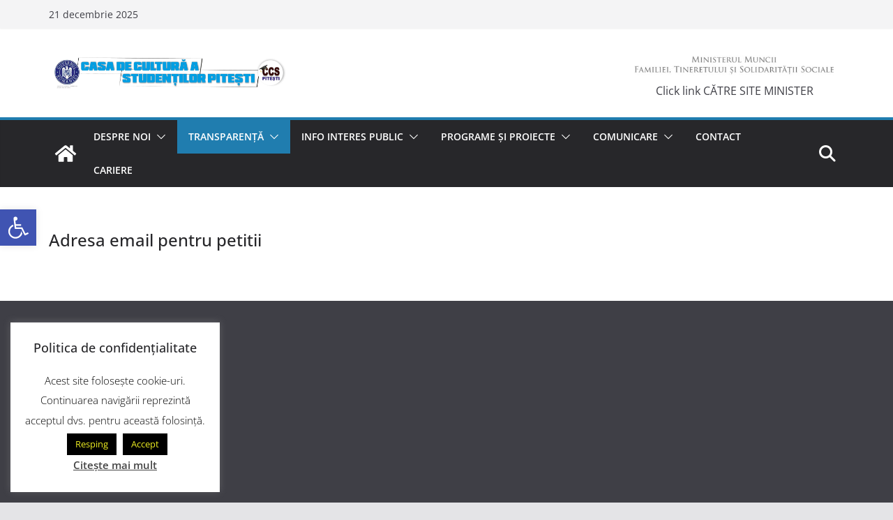

--- FILE ---
content_type: text/css
request_url: https://www.cspitesti.ro/wp-content/plugins/facebook-walleria/css/facebook-walleria.css?ver=6.6.2
body_size: 4329
content:
.fp-WallContainer ,.fp-container ,.fp-PhotoGallery , .fp-EventsContainer{background:transparent;font-size: 11px;font-family:"lucida grande",tahoma,verdana,arial,sans-serif;color:#333;line-height:1.28;margin:0;padding:0;text-align:left;direction:ltr;unicode-bidi:embed}
.fp-WallContainer a,.fp-container a,.fp-PhotoGallery a, .fp-EventsContainer a{text-decoration: none; color:#3B5998;}
.fp-WallContainer a:hover,fp-container a:hover, .fp-PhotoGallery a:hover,.fp-EventsContainer a:hover{text-decoration: underline;}
.fp-WallContainer img,.fp-container img,.fp-PhotoGallery img, .fp-EventsContainer img{border:none; background: transparent; padding: 0px;}
.fp-WallContainer ul,.fp-container ul,.fp-PhotoGallery ul, .fp-EventsContainer ul{list-style: none; padding: 0px; margin: 0px;}
.fp-WallContainer input[type=text]{height:20px;padding: 0px; background: #fff;}
.fp-container{padding-bottom: 20px; display:block; }



.fp-mainAlbWrapper{ float: left;
                    display: block;
                   width:160px;
                   height: 165px;
                   margin-top: 20px;
                   margin-bottom: 8px;
                   margin-right:5px;}


.fp-albThumbWrap{background: white;
                            border: 1px solid #CCC;
                            width: 144px;
                            height:111px;
                            display: block;
                            padding: 4px;
                            position: absolute;
                            top:4px;
                            
                            

}
.fp-albThumbLink            {background: #FFF;
                            border: 1px solid #ccc;
                            display: -moz-inline-box;
                            display: inline-block;
                            outline: none;
                            padding-left: 4px;
                            position: relative;
                            vertical-align: bottom;
                            width:144px;
                            height:111px;
                            margin-bottom: 10px;
                            margin-top: 5px;}
.fp-albThumbLink:hover, .fp-albThumbWrap:hover{border:1px solid #3B5998;}
.fp-albThumbWrap i          {background-color: #EEE;
                            background-position: center 25%;
                            background-repeat: no-repeat;
                            display: block;}

.fp-albClearFix, .fp-Clearfix   {clear:both;display: block;}
.fp-photoDetails            {padding: 3px 0;
                            font-family: "lucida grande",tahoma,verdana,arial,sans-serif;
                              font-size: 11px;}
.fp-photoDetails a          {font-weight:bold;
                              color:#3B5998;
                              
                             }
.fp-loader                  {display: block; text-align: center;}
.fp-PhotoCount              {color:#666;  clear: both; }

.fp-PhotoThumbWrap          {display: inline-block; margin:5px;}
.fp-PhotoThumbLink          {background: white;
                            border: 1px solid #CCC;
                            display: -moz-inline-box;
                            display: inline-block;
                            outline: none;
                            padding: 4px;
                            position: relative;
                            vertical-align: bottom;
                            cursor: pointer;
                            color: #3B5998;
                            box-shadow: 1px 1px 5px #ccc;
                            -moz-box-shadow:1px 1px 5px #ccc;
                            -webkit-box-shadow:1px 1px 5px #ccc;
                            -moz-outline-style: none;
                            text-decoration: none;}
.fp-PhotoThumbLink i      {background-color: #EEE;
                            background-position: center 25%;
                            background-repeat: no-repeat;
                            display: block;
                            width:161px;
                            height:120px
                            }
.fp-WallContainer           {font-size: 11px !important;
                            font-family: "lucida grande",tahoma,verdana,arial,sans-serif;
                            color: #333;
                            text-align: left;
                            direction: ltr;
                            line-height: 1.28;
                            
                             }
.fp-WallContainer a        {cursor: pointer;
                            color: #3B5998;
                            text-decoration: none;}
.fp-WallContainer a:hover   {text-decoration: underline;}
.fp-ContentWrapper          { 
                            word-wrap:break-word;}
.fp-ContentWrapper img      {padding: 0px;}
.fp-ProfileHeader h1           {color: #1C2A47;
                            font-size: 20px;
                                display:inline-block;
                                                               
                                }
.fp-PageCategory            {}
.fp-PhotoStrip              {overflow: hidden;
                              height:70px}
.fp-AlbumContainer,.fp-PhotoContainer {padding: 20px;}
.fp-ShowAlbums              {margin-left: 20px;
                             background-color:#d8dfea;
                            
                            padding:2px;
                            display: none;}
.fp-ShowAlbums span:hover       {text-decoration: underline;
                            }
.fp-ShowAlbums  span         { line-height: 32px;cursor: pointer;float: left;}
.fp-ShowAlbums i           {width:32px; 
                           height:32px;
                           background: url('images/album.png') no-repeat; 
                           display: block;
                           margin-right: 5px;
                           float:left;
                           }
ul.fp-ProfileStream   {list-style-type: none;
                            margin: 0;
                            padding: 0;
                            display: block;
                           
}
ul.fp-CommentsBody       {list-style-type: none;
                            margin: 0;
                            padding: 0;}
.fp-ProfilePhotoThumb,
.fp-ProfilePhotoThumb:hover  { padding: 1px; border: none;}
.fp-ProfilePhotoThumb  i     {height: 68px;
                             width: 97px;}
.fp-WidgetPhoto            {}
.fp-WidgetPhoto i           {width:100px;
                            height:80px;}
.fp-WidgetTitle             {font-weight: bold;}
.fp-WidgetFbLink  {clear:both;}     
.fp-WidgetFbLink  a {color:#3B5998;
                    display: inline-block;
                    line-height: 16px;}                            
.fp-WidgetFbLink i{background-image: url(images/facebook.png);
                    background-repeat: no-repeat;
                    background-position: center center;
                    display: inline-block;
                    height: 16px;
                    float: left;
                    width: 16px;
                    margin-right: 5px}
.fp-WallBar                 {background-color: #F2F2F2;
                            border-bottom: none;
                            border-top: solid 1px #E2E2E2;
                            margin:5px 0;
                            padding: 4px 5px 5px;
                                }
.fp-WallBar h3              {font-weight: bold;
                             margin: 0 0 0 10px;
                             text-transform:none;
                             font-size: 11px;
                               }
.fp-StreamWrapper             {border-bottom:1px solid #E9E9E9;
                               padding-right: 35px;
                               padding-top: 10px;
                                padding-bottom: 10px;
                                display: block;}
.fp-FeedContent            { display: block;
    
                            }
.fp-innerStreamContent        {display: table-cell;
                                vertical-align: top;
                                width: 10000px;
                                                }
.fp-ActorName                 {font-weight: bold;}
.fp-ActorName a               {word-wrap:break-word;}
.fp-ActorPhoto                 {float: left;
                                margin-right: 10px;
                                }
.fp-BlockImage                {float:left; margin-right:5px; }
.fp-StreamHeader                   {display: block;
                                color: black;
                                font-size: 11px;
                                font-weight: normal;
                                margin: 0 0 5px 0;}
.fp-Attachment              {}
.fp-WallVideoThumb          {border: 0;
                             float: left;
                            overflow: hidden;
                            position: relative;}
.fp-WallVideoThumb i        {background: url(http://static.ak.fbcdn.net/rsrc.php/v1/y6/r/gY6pCnDw29i.png) no-repeat 0 0;
                            bottom: 0;
                            height: 32px;
                            left: 0;
                            position: absolute;
                            width: 39px;}
.fp-MetaDetail              {display: table-cell;
                            vertical-align: top;
                            word-wrap: break-word;
                            width:10000px;
                            
                            color:gray;}
.fp-MetaTitle               {word-wrap:break-word;}
.fp-MetaTitle a             {word-wrap:break-word;}
.fp-MetaCaption             {  }
.fp-MetaDescription         {word-wrap: break-word; }
.fp-Clear                  {zoom:1}
.fp-Clear::after            {clear: both;
                            content: ".";
                            display: block;
                            font-size: 0;
                            height: 0;
                            line-height: 0;
                            visibility: hidden;}
.fp-WallPhotoThumb         {border: 1px solid #CCC; float:left; margin-right: 10px;}
.fp-WallPhotoThumb img       {margin: 3px;
                               float: left;}
.fp-WallPhotoThumb:hover   {border: 1px solid #3b5998;}
.fp-WallLinkThumb          {float:left;
                            margin-right: 10px;}
.fp-WallVideoThumb img    {max-height: 130px;
                            max-width: 130px;}
.fp-WallLinkThumb  img     {max-width:90px;
                            max-height: 90px;
                            float:left;}
.fp-MetaProperties          {display:block;}
.fp-Message                 {word-wrap: break-word;
                            display:block;
                            }
.fp-MetaProperties .fp-MetaPropertiesText{color: black}
.fp-CommentShareBtn         {color:#999;clear:both}
.fp-CommentShareBtn a       {color:#999;}
.fp-CommentShareBtn i      {background-repeat: no-repeat;
                             width:16px;
                                height: 15px;
                                display: inline-block;
                                float: left;
                                margin-right: 5px;}
.fp-ActionDeck           {}
.fp-LinkActionDeck a       { color: #3B5998;}


.fp-LikesCountWrapper       {background-color: #EDEFF4;
                            border-bottom: 1px solid #E5EAF1;
                            margin-top: 2px;
                            padding: 5px 5px 4px;}
.fp-PostFooterBox          {padding-top: 2px;
                          }
.fp-ImgBlockContent         {display: table-cell;
                             vertical-align: top;
                             width: auto;}
.fp-BeforeTxt                {width:10000px;}
.fp-LikeHandIcon            {background-image: url(http://static.ak.fbcdn.net/rsrc.php/v1/yj/r/FSEB6oLTK3I.png);
                            background-repeat: no-repeat;
                            background-position: -25px -154px;
                            margin-right:3px;
                            display: block;
                            height: 13px;
                            width: 15px;
                            float:left;}
.fp-TinyTopPointer i       {background-image: url(http://static.ak.fbcdn.net/rsrc.php/v1/yf/r/_IKHHfAgFQe.png);
                            background-repeat: no-repeat;
                            background-position: -180px -152px;
                            display: block;
                            height: 5px;
                            margin-left: 17px;
                            width: 9px;}
.fp-TinyTopPointer        {margin-bottom: -2px;
                            margin-top: 0;
                            }
.fp-FooterItemWrapper      {background-color: #EDEFF4;
                            border-bottom: 1px solid #E5EAF1;
                            margin-top: 2px;
                            padding: 5px 5px 4px;
                            word-wrap:break-word;}
.fp-CommentSpan            { word-wrap:break-word;display: table-cell;
                            vertical-align: top;
                            width: 10000px;}
.fp-CommentsBar  i         {background-image: url(http://static.ak.fbcdn.net/rsrc.php/v1/yj/r/FSEB6oLTK3I.png);
                            background-repeat: no-repeat;
                            background-position: -158px -118px;
                            display: inline-block;
                            height: 16px;
                            float:left;
                            width: 16px;
                            margin-right:5px;}

.fp_LoadingImage           { position:absolute;
                             top:0px;
                             right: 0px;
                             z-index: 10;
    
                            }
.fp_MainLikeBoxSpan        {
                         
                          width:200px;
                            display:table-cell; 
                            height:40px;
                            overflow: hidden;
                            float: right;
                            
                            


}

.fp_MainLikeBox            {background-image: url(http://static.ak.fbcdn.net/rsrc.php/v1/yf/r/_IKHHfAgFQe.png);
                            background-repeat: no-repeat;
                            background-position: 0 -49px;
                            background-color: #EEE;
                            border: 1px solid #999;
                            border-bottom-color: #888;
                            -webkit-box-shadow: 0 1px 0 rgba(0, 0, 0, .1);
                            cursor: pointer;
                            display: -moz-inline-box;
                            display: inline-block;
                            font-size: 11px;
                            font-weight: bold;
                            line-height: normal !important;
                            padding: 2px 6px;
                            text-align: center;
                            text-decoration: none;
                            vertical-align: top;
                            white-space: nowrap;
                           }
.fp_MainLikeBox i           {background-image: url(http://static.ak.fbcdn.net/rsrc.php/v1/yn/r/PU1D_ucYgNb.png);
                            background-repeat: no-repeat;
                            display: inline-block;
                            width: 12px ;
                            background-position: -12px -0px;
                            height: 14px;
                            margin-top: 4px;
                            vertical-align: top;
                            margin-right: 5px;
                            }
.fp_MainLikeBox input     {background: none;
                            border: 0;
                            color: #333;
                            cursor: pointer;
                            display: -moz-inline-box;
                            display: inline-block;
                            font-family: 'Lucida Grande', Tahoma, Verdana, Arial, sans-serif;
                            font-size: 11px;
                            font-weight: bold;
                            margin: 0;
                            outline: none;
                            padding: 1px 0 2px;
                            white-space: nowrap;
                            }
                            
.fp_MainLikeBoxSpan iframe         {position:absolute; position:absolute;top:-30px;left:-60px;}
           
.fp_DialogButton {
    background: none repeat scroll 0 0 #F2F2F2;
    padding: 8px 10px;
    text-align: right;
    line-height:16px;
    
}
.fp_DialogButton input {
    background: none repeat scroll 0 0 transparent;
    border: 0 none;
    color: #333333;
    cursor: pointer;
    display: inline-block;
    font-family: 'Lucida Grande',Tahoma,Verdana,Arial,sans-serif;
    font-size: 11px;
    font-weight: bold;
    margin: 0;
    outline: medium none;
    padding: 1px 0 2px;
    white-space: nowrap;
    font-size: 13px;
}
 .fp-UiButton{
    border:none;
    margin: 2px;
    background-color: #EEEEEE;
    background-image: url("http://static.ak.fbcdn.net/rsrc.php/v1/yf/r/_IKHHfAgFQe.png");
    background-position: 0 -49px;
    background-repeat: no-repeat;
    border-color: #999999 #999999 #888888;
    border-style: solid;
    border-width: 1px;
    box-shadow: 0 1px 0 rgba(0, 0, 0, 0.1);
    cursor: pointer;
    display: inline-block;
    font-size: 11px;
    font-weight: bold;
    line-height: normal !important;
    padding: 2px 6px;
    text-align: center;
    text-decoration: none;
    vertical-align: top;
    white-space: nowrap;
 }
.fp-UiButtonConfirm input {color: #FFFFFF;}
.fp-UiButtonConfirm,.fp-UiButtonConfirm:active {
    background: none repeat scroll 0 0 #4F6AA3;
    border-bottom-color: #29447E;
   background-color: #5B74A8;
    background-image: url("http://static.ak.fbcdn.net/rsrc.php/v1/yf/r/_IKHHfAgFQe.png");
    background-position: 0 -98px;
    background-repeat: no-repeat;
    border-color: #29447E #29447E #1A356E;
}
.fp-UiButtonConfirm:active {
    background: none repeat scroll 0 0 #4F6AA3;
    border-bottom-color: #29447E;
}
.fp-UiButtonCancel:active{background:#999 none repeat scroll 0 0 ;
    border-bottom-color:#EEEEEE ;}
.fp-Error {color:red;display:inline; padding: 0px 4px;}

.fp-PrePost, .fp-PreComment{font-size: 11px; height:14px;line-height: 13px; padding: 0px;color:#777777;overflow: hidden;background-color: transparent;
                border: none;
                outline:none;
                resize:none;
                width: 100%;
                -moz-box-shadow: none;
                -webkit-box-shadow: none;
                box-shadow: none;
}
.fp-TextAreaWrap{ background: none repeat scroll 0 0 #FFFFFF;
                    border-color: #BDC7D8;
                    border-style: solid;
                    border-width: 1px ;
                    cursor: default;
                    position: relative;
                    padding: 3px;
                    display: block;
                    height:auto;}
.ImgBlockWrapper {margin: 5px;}
.fp-CommenterImg{display:none;width:32px; height:32px;}
.fp-ProfilePhotoAnchor {width:32px; height:32px;}
.fp-ProfilePhotoMedium{ width:32px; height:32px;display:block;}


.fp-CommentBox             {display:block;}
.fp-CommentsBody{display:none;}
.fp-CommentDiv  {}
.fp-DateRep {color:#999; margin-top: 3px;}
.fp-CommentCount{right:1px;float: right;margin-left: 200px;color:#999; display: none;}
.fp-BottomBar       {width:100%; 
                     display:block;
                     background-color: #EDEFF4;
                     border: 1px solid #D8DFEA;
                     text-align: center;
                     height:30px;
                     line-height: 30px;
                     
                     
}
.fp-YellowNotice  {     background-color: #FFF9D7;
                         border: 1px solid #E2C822;
                         padding: 10px;
                    }
.fp-NoticeTitle   { color: #333333;
                    font-size:13px;
                    font-weight: bold;}
.fp-NoticeBody    { font-size:13px;}
.fp-GrayColor{color:#999;}
.fp-Bolden {font-weight: bold;}
.fp-Label{width:90px;
text-align: left;
vertical-align: top;}
.fp-TextCell{float:left;}
.fp-TextBlockContent {
display: table-cell;
vertical-align: top;
width: auto;

}

/*---------------------Events------------------------------------------*/
.fp-EventsTimeHeader{background-color: #F2F2F2;
border-bottom: none;
border-top: solid 1px #E2E2E2;
padding: 4px 5px 5px;
}
.fp-EventsTimeHeader h3{color: #333;
                    font-size: 11px;
                    padding: 0px;
                    margin: 0px;}
.fp-EventListItem {padding-top: 8px; 
                  padding-bottom: 8px;
                    border-bottom:1px solid #E9E9E9;}
.fp-EventsTable td {vertical-align: top;}
.fp-EventImg  {float: left;  padding: 5px 5px 5px 0px !important;}
.fp-EventTitle{font-size: 13px;}
fp-EventsBody {line-height: 15px;}
.fp-EventRow{ border-bottom: 1px dotted #F3F3F3; padding:5px 0px 5px 0px}
.fp-FullEventContainer{color:#333; display: none}
.fp-FullEventTitle{font-size: 16px; font-weight: bold;display: table-cell;
                    vertical-align: top;
                    width: auto;}
.fp-SlideUp {width:15px; height:15px;  float:right; right:2px; top:2px; cursor: pointer;}
.fp-SlideUp i{width:13px; height: 10px; display: block; background: transparent url('images/up-arrow.png') no-repeat center center;}
/*---------------------Pagination--------------------------------------*/
.fp-FotoPagination,.fp-Pagination {margin:0px; 
               padding: 0px; 
               margin-left: 50px; 
               float: left; 
               list-style: none;
               display: table-cell;}
.fp-FotoPagination li,.fp-Pagination li {float:left; 
                   margin: 2px; 
                  padding: 2px; 
                  cursor: pointer;
                  border: 1px solid #999;}
.fp-FotoPagination li.fp-Current,.fp-Pagination li.fp-Current {background-color: #1A356E;
                           color:#FFF;}

.fp-NextEventsPage,.fp-PreviousEventsPage {
background-color: #EEE;
border: 1px solid #999;
border-bottom-color: #888;
-webkit-box-shadow: 0 1px 0 rgba(0, 0, 0, .1);
cursor: pointer;
display: inline-block;
font-size: 11px;
font-weight: bold;
line-height: normal !important;
padding: 2px 6px;
text-align: center;
text-decoration: none;
vertical-align: top;
white-space: nowrap;}
.fp-NextEventsPage{margin-left: -1px;}
.fp-NextEventsPage:active,.fp-PreviousEventsPage:active {
    background-color: #ddd;
}
.fp-Next     {}
.fp-PrevImg {background-image: url(https://s-static.ak.facebook.com/rsrc.php/v1/y4/r/ej_xWoTmQqk.png);
background-repeat: no-repeat;
background-position: -0px -17px;
display: inline-block;
height: 16px;
width: 31px;
}
.fp-NextImg {background-image: url(https://s-static.ak.facebook.com/rsrc.php/v1/y4/r/ej_xWoTmQqk.png);
background-repeat: no-repeat;
background-position: -0px -0px;
display: inline-block;
height: 16px;
width: 31px;}
.fp-Rquao{display: inline-block;width:10px; height: 10px; background: transparent url('images/blue-double-arrow.png') center center no-repeat;}

/*---------------------Status Widget------------------------*/
.fp-StatusWidget{
                background:transparent;
                font-size: 11px;
                font-family:"lucida grande",tahoma,verdana,arial,sans-serif;
                color:#333;line-height:1.28;
                margin:auto;padding:0;
                text-align:left;
                direction:ltr;unicode-bidi:embed;
                margin-bottom: 20px;}
.fp-StatusesWrap{overflow: auto; 
               position: relative;}
.fp-StatusWidget a{text-decoration: none; color:#3B5998;}
.fp-StatusWidget .fp-Status{border-bottom: 1px dotted #999; padding:5px 0;}
.fp-StatusWidget .fp-DateRep a{color:#999}


a:active {
	outline: none;
}
a:focus {
	-moz-outline-style: none;
}
#tabs_container {
	width: 100%;
        display: block;
        text-align: center;
        
	}
#tabs_container ul.tabs {
	list-style: none;
	border-bottom: 1px solid #ccc;
	height: 21px;
	margin: 0;
}
#tabs_container ul.tabs li {
	float: left;
        margin: 0 30px;
       
}
#tabs_container ul.tabs li a {
	display: block;
	margin-right: 2px;
	text-decoration: none;
        font-weight: bold;
	
}
#tabs_container ul.tabs li.active a {
	}
#tabs_container .tab{position: relative;
                     
                    }
#tabs_container ul.tabs li .uiText {display: inline;}

#tabs_container ul.tabs li .uiText .tabtext{padding-left:21px;}
#tabs_container ul.tabs li.active .uiText .tip {
background: url(images/tip.gif) center center no-repeat ;
height: 7px;
left: 2px;
position: absolute;
top: 16px;
width: 11px;
display: block;
}
#tabs_container ul.tabs li .uiText .uimg{
left: 0;
position: absolute;
top: -1px;
vertical-align: middle;
height: 16px;
width: 16px;
}
#tabs_container ul.tabs li .uiText .img_link {

background: url(images/fbmedicons.png) -120px -20px no-repeat;
display: inline-block;

}
#tabs_container ul.tabs li .uiText .img_post {

background: url(images/fbmedicons.png) -152px -3px no-repeat;
display: inline-block;

}
div.tab_contents_container {
	border: 1px solid #ccc;
	border-top: none;
	padding: 10px;
        
}
div.tab_contents_container #addlink{width:99%;margin-bottom: 5px;color:#666}
div.tab_contents_container .focusedinput{color:#000;}
div.tab_contents {
	display: none;
}
div.tab_contents_active {
	display: block;
}
#tabs_container .choosephoto{display: block;
                            width:100%;
                            padding:5px;
                            text-align: center;
                            font-weight: bold;
                            
                                }
#tabs_container .inputwrap{background: #F2F2F2;
                           border: 1px solid #B4BBCD;
                            padding: 8px;}

            
#tabs_container .uiButtonLabel {float:right;clear: both;}
div.clear {
	clear: both;
}

.uiButton  {
background: none;
border: 0;
color: #FFF;
cursor: pointer;
display: inline-block;
font-family: 'Lucida Grande', Tahoma, Verdana, Arial, sans-serif;
font-size: 11px;
font-weight: bold;
margin: 0;
outline: none;
padding: 1px 0 2px;
white-space: nowrap;
}
.uiButtonLabel {
    
background-color: #5B74A8;
border: 1px solid #999;
border-color: #29447E #29447E #1A356E;
-webkit-box-shadow: 0 1px 0 rgba(0, 0, 0, .1);
cursor: pointer;
display: inline-block;
font-size: 13px;
font-weight: bold;
line-height: 13px;
padding: 2px 6px;
text-align: center;
text-decoration: none;
vertical-align: top;
white-space: nowrap;
}



--- FILE ---
content_type: text/css
request_url: https://www.cspitesti.ro/wp-content/plugins/facebook-walleria/style.css?ver=6.6.2
body_size: 38
content:
/* 
    Document   : style
    Created on : Oct 7, 2011, 10:29:06 PM
    Author     : Freeman
    Description:
        This is where you can put your custom css.
*/

/*some classes you can customise. Add your css rules below to overide default*/
.fp-PhotoThumbnail i{width:161px; height:120px}
.fp-WallContainer{}
.fp-WallContainer a{}
.fp-StreamHeader {}
.fp-Message {}
.fp-LikesCountWrapper {}
.fp-FooterItemWrapper{}


--- FILE ---
content_type: application/javascript
request_url: https://www.cspitesti.ro/wp-content/plugins/facebook-walleria/js/walleria.js?ver=6.6.2
body_size: 10777
content:
function output_time(a,b){var c=(new Date).getTime();var d=new Date(b*1e3);var e=c-b*1e3;var f="";if(e<=1e3){f=" "+intl.abtsec}if(e>1e3&&e<6e4){f=Math.floor(e/1e3)+" "+intl.seconds}if(e>=6e4&&e<12e4){f=" "+intl.abtmin}if(e>=12e4&&e<36e5){f=Math.floor(e/1e3/60)+" "+intl.minutes}if(e>=36e5&&e<72e5){f=" "+intl.abthr}if(e>=72e5&&e<864e5){f=Math.floor(e/1e3/60/60)+" "+intl.hours}if(e>=864e5&&e<6048e5){f=d.toString("dddd")+" at "+d.toString("HH:mm")}if(e>=6048e5&&e<31556952e3){f=d.toString("dd MMMM")+" at "+d.toString("HH:mm")}if(e>31556952e3){f=d.toString("dd MMMM yyyy")+" at "+d.toString("HH:mm")}return f}function fwpg_make_excerpt(a,b){var c=new String(a);var d=new String(a);d=d.substr(0,d.lastIndexOf(" ",b))+"...";var e=new Object({body:c,summary:d});return e}function replaceURLWithHTMLLinks(a){var b=/(((http[s]?:\/\/)|(www\.))(([a-z][-a-z0-9]+\.)?[a-z][-a-z0-9]+\.[a-z]+(\.[a-z]{2,2})?)\/?[a-z0-9._\/~#&=;%+?-]+[a-z0-9\/#=?]{1,1})/ig;return a.replace(b,"<a class='link' href='$1' target='_blank' >$1</a>")}function fwpg_sanitize_nextpage_query(a){var b=parse_url(a);var c=strstr(b.query,"until=");var d=c.split("&");d=d["0"];return d}function fwpg_sanitize_prevpage_query(a){var b=parse_url(a);var c=strstr(b.query,"since=");var d=c.split("&");d=d["0"];return d}function strstr(a,b,c){var d=0;a+="";d=a.indexOf(b);if(d==-1){return false}else{if(c){return a.substr(0,d)}else{return a.slice(d)}}}function nl2br(a,b){var c=b||typeof b==="undefined"?"<br />":"<br>";return(a+"").replace(/([^>\r\n]?)(\r\n|\n\r|\r|\n)/g,"$1"+c+"$2")}function parse_url(a,b){var c=["source","scheme","authority","userInfo","user","pass","host","port","relative","path","directory","file","query","fragment"],d=this.php_js&&this.php_js.ini||{},e=d["phpjs.parse_url.mode"]&&d["phpjs.parse_url.mode"].local_value||"php",f={php:/^(?:([^:\/?#]+):)?(?:\/\/()(?:(?:()(?:([^:@]*):?([^:@]*))?@)?([^:\/?#]*)(?::(\d*))?))?()(?:(()(?:(?:[^?#\/]*\/)*)()(?:[^?#]*))(?:\?([^#]*))?(?:#(.*))?)/,strict:/^(?:([^:\/?#]+):)?(?:\/\/((?:(([^:@]*):?([^:@]*))?@)?([^:\/?#]*)(?::(\d*))?))?((((?:[^?#\/]*\/)*)([^?#]*))(?:\?([^#]*))?(?:#(.*))?)/,loose:/^(?:(?![^:@]+:[^:@\/]*@)([^:\/?#.]+):)?(?:\/\/\/?)?((?:(([^:@]*):?([^:@]*))?@)?([^:\/?#]*)(?::(\d*))?)(((\/(?:[^?#](?![^?#\/]*\.[^?#\/.]+(?:[?#]|$)))*\/?)?([^?#\/]*))(?:\?([^#]*))?(?:#(.*))?)/};var g=f[e].exec(a),h={},i=14;while(i--){if(g[i]){h[c[i]]=g[i]}}if(b){return h[b.replace("PHP_URL_","").toLowerCase()]}if(e!=="php"){var j=d["phpjs.parse_url.queryKey"]&&d["phpjs.parse_url.queryKey"].local_value||"queryKey";f=/(?:^|&)([^&=]*)=?([^&]*)/g;h[j]={};h[c[12]].replace(f,function(a,b,c){if(b){h[j][b]=c}})}delete h.source;return h}function fwpg_format_event_date(a,b,c){a=new Date(a*1e3);b=new Date(b*1e3);c=c*1e3;if(a<c&&b>c){var d="ongoing"}else{d=a.toString("dd MMMM")+" at "+a.toString("HH:mm")}return d}function fwpg_formatted_date(a,b,c){a=new Date(a*1e3);b=new Date(b*1e3);c=new Date(c*1e3);var d;if(a.toString("yyyy")==c.toString("yyyy")){if(a.toString("dd MMMM yyyy")==b.toString("dd MMMM yyyy")){d=a.toString("dd MMMM HH:mm - ");d+=b.toString("HH:mm")}else{if(a.toString("MMMM yyyy")==b.toString("MMMM yyyy")){d=a.toString("dd MMMM HH:mm - ");d+=b.toString("dd MMMM HH:mm")}else{if(a.toString("yyyy")==b.toString("yyyy")){d=a.toString("dd MMMM HH:mm - ");d+=b.toString("dd MMMM HH:mm")}else{d=a.toString("dd MMMM yyyy HH:mm - ");d+=b.toString("dd MMMM yyyy H:mm")}}}}else{if(a.toString("dd MMMM yyyy")==b.toString("dd MMMM yyyy")){d=a.toString("dd MMMM yyyy HH:mm - ");d+=b.toString("HH:mm")}else{d=a.toString("dd MMMM yyyy HH:mm - ");d+=b.toString("dd MMMM yyyy HH:mm")}}return d}function fb_login(a){FB.login(function(a){},{scope:"publish_stream"});FB.Dialog.remove(a)}function fb_login(){FB.login(function(a){},{scope:"publish_stream"});FB.Dialog.remove()}function close_dialog(a){FB.Dialog.remove(a)}function fb_ok(a){FB.login(function(a){},{scope:"publish_stream"});FB.Dialog.remove(a)}function FB_Dialog(a,b,c){var d=FB.Dialog.create({closeIcon:false,onClose:function(){FB.Dialog.remove(this)},visible:true,content:'<div id="dialog" style="border:1px solid #555555;width:400px;"><div id="newitemHead" style="width:398px;height:25px;text-align:left;color:#FFFFFF;background-color:#6d84b4;font-size:14px;font-weight:bold;border:1px solid #3b5998;"><div style="margin-left:10px;margin-top:5px;">'+a+'</div></div><div id="itemR" class="fp-Clear" style="font-size:12px;margin:5px auto; margin-top:15px;width:398px;text-align:center;background-color:#FFFFFF;">'+b+'</div><br/><div class="fp_DialogButton "  style="width:380px"><label class="fp-UiButton fp-UiButtonLarge fp-UiButtonConfirm"><input onclick="fb_'+c[0]+'(this)" value="'+c[1]+'" type="button" name="sign_up"></label><label class="fp-UiButton fp-UiButtonLarge fp-UiButtonCancel"><input type="button" onclick="close_dialog(this)" name="cancel" value="Cancel"></label></div></div>',width:"300"});d.size={width:d.clientWidth,height:d.clientHeight};d.params={method:null};var e=window.open;window.open=function(){};FB.UIServer.popup(d);window.open=e;return d}function array_reverse(a,b){var c=Object.prototype.toString.call(a)==="[object Array]",d=b?{}:[],e;if(c&&!b){return a.slice(0).reverse()}if(b){var f=[];for(e in a){f.push(e)}var g=f.length;while(g--){e=f[g];d[e]=a[e]}}else{for(e in a){d.unshift(a[e])}}return d}jQuery(document).ready(function(a){var b;window.setInterval(function(){a(".fp-DateRep").each(function(){var b=a(this).attr("data-time");b=parseInt(b);a(this).html(output_time(333,b))})},6e3);a(".fp-WallPhotoGallery").each(function(){var b=a(this);var c=a(this).attr("data-id");var d=a(this).attr("data-limit");var e=b.attr("data-paging");if(e!=""){d=e}var f;var g="SELECT+attachment+FROM+stream+WHERE+source_id+=40796308305+LIMIT+1000";if(e!=""){b.empty();b.html('<div class="fp-loader"><img src="'+settings.fwpg_url+'/images/loader.gif" /></div>');a.getJSON("https://graph.facebook.com/"+c+"/tagged&access_token="+settings.fwpg_accessToken+"&limit=1000&callback=?",function(d){f=0;b.find(".fp-loader").hide();a.each(d.data,function(a,d){if("type"in d){if(d.type=="photo"){f++;if(typeof d.message==="undefined"){var e=""}else{e=d.message}b.append('<div class="fp-PhotoThumbWrap"><a id="'+d.id+'" class="fp-PhotoThumbLink fp-PhotoThumbnail" href="'+d.picture.replace(/_[ast].([^_ast.]*)$/,"_n.$1")+'" rel="'+c+'fp-gallery" alt="'+e+'"><i style="background-image:url('+d.picture.replace(/_[nst].([^_nst.]*)$/,"_a.$1")+');"></i></a></div>')}}});a("a.fp-PhotoThumbLink").fancybox({width:"fwpg_frameWidth"in settings?settings.fwpg_frameWidth:"560",height:"fwpg_frameHeight"in settings?settings.fwpg_frameHeight:"340",titleShow:"fwpg_showTitle"in settings?true:false,cyclic:"fwpg_cyclic"in settings?true:false,titlePosition:"fwpg_titlePosition"in settings?settings.fwpg_titlePosition:"outside",padding:"fwpg_padding"in settings?settings.fwpg_padding:"10",autoScale:"fwpg_imageScale"in settings?"true":"false",padding:"fwpg_padding"in settings?settings.fwpg_padding:"10",opacity:"fwpg_Opacity"in settings?"true":"false",speedIn:"fwpg_SpeedIn"in settings?settings.fwpg_SpeedIn:"300",speedOut:"fwpg_SpeedOut"in settings?settings.fwpg_SpeedOut:"300",changeSpeed:"fwpg_SpeedChange"in settings?settings.fwpg_SpeedChange:"300",overlayShow:"fwpg_overlayShow"in settings?"true":"false",overlayColor:"fwpg_overlayColor"in settings?settings.fwpg_overlayColor:"#666",overlayOpacity:"fwpg_overlayOpacity"in settings?settings.fwpg_overlayOpacity:"0.3",centerOnScroll:"fwpg_centerOnScroll"in settings?"true":"false",enableEscapeButton:"fwpg_enableEscapeButton"in settings?"true":"false",showCloseButton:"fwpg_showCloseButton"in settings?"true":"false",hideOnOverlayClick:"fwpg_hideOnOverlayClick"in settings?"true":"false",hideOnContentClick:"fwpg_hideOnContentClick"in settings?"true":"false","OnStart:":"fwpg_callbackOnStart"in settings?settings.fwpg_callbackOnStart:null,OnComplete:"fwpg_callbackOnShow"in settings?settings.fwpg_callbackOnShow:null,OnClosed:"fwpg_callbackOnClose"in settings?settings.fwpg_callbackOnClose:null})})}else{b.empty();b.html('<div class="fp-loader"><img src="'+settings.fwpg_url+'/images/loader.gif" /></div>');a.getJSON("https://graph.facebook.com/"+c+"/tagged&access_token="+settings.fwpg_accessToken+"&limit=5000&callback=?",function(d){b.find(".fp-loader").hide();a.each(d.data,function(a,d){if("type"in d){if(d.type=="photo"){if(typeof d.message==="undefined"){var e=""}else{e=d.message}b.append('<div class="fp-PhotoThumbWrap"><a id="'+d.id+'" class="fp-PhotoThumbLink fp-PhotoThumbnail" href="'+d.picture.replace(/_[ast].([^_ast.]*)$/,"_n.$1")+'" rel="'+c+'fp-gallery" alt="'+e+'"><i style="background-image:url('+d.picture.replace(/_[nst].([^_nst.]*)$/,"_a.$1")+');"></i></a></div>')}}});a("a.fp-PhotoThumbLink").fancybox({width:"fwpg_frameWidth"in settings?settings.fwpg_frameWidth:"560",height:"fwpg_frameHeight"in settings?settings.fwpg_frameHeight:"340",titleShow:"fwpg_showTitle"in settings?true:false,cyclic:"fwpg_cyclic"in settings?true:false,titlePosition:"fwpg_titlePosition"in settings?settings.fwpg_titlePosition:"outside",padding:"fwpg_padding"in settings?settings.fwpg_padding:"10",autoScale:"fwpg_imageScale"in settings?"true":"false",padding:"fwpg_padding"in settings?settings.fwpg_padding:"10",opacity:"fwpg_Opacity"in settings?"true":"false",speedIn:"fwpg_SpeedIn"in settings?settings.fwpg_SpeedIn:"300",speedOut:"fwpg_SpeedOut"in settings?settings.fwpg_SpeedOut:"300",changeSpeed:"fwpg_SpeedChange"in settings?settings.fwpg_SpeedChange:"300",overlayShow:"fwpg_overlayShow"in settings?"true":"false",overlayColor:"fwpg_overlayColor"in settings?settings.fwpg_overlayColor:"#666",overlayOpacity:"fwpg_overlayOpacity"in settings?settings.fwpg_overlayOpacity:"0.3",centerOnScroll:"fwpg_centerOnScroll"in settings?"true":"false",enableEscapeButton:"fwpg_enableEscapeButton"in settings?"true":"false",showCloseButton:"fwpg_showCloseButton"in settings?"true":"false",hideOnOverlayClick:"fwpg_hideOnOverlayClick"in settings?"true":"false",hideOnContentClick:"fwpg_hideOnContentClick"in settings?"true":"false","OnStart:":"fwpg_callbackOnStart"in settings?settings.fwpg_callbackOnStart:null,OnComplete:"fwpg_callbackOnShow"in settings?settings.fwpg_callbackOnShow:null,OnClosed:"fwpg_callbackOnClose"in settings?settings.fwpg_callbackOnClose:null})})}b.append('<div class="fp-Clear"></div>')});a(".fp-PhotoGallery").each(function(){var b=a(this);var c=a(this).attr("data-id");var d=a(this).attr("data-limit");var e=b.attr("data-paging");if(e!=""){d=e}var f;if(e!=""){b.empty();b.html('<div class="fp-loader"><img src="'+settings.fwpg_url+'/images/loader.gif" /></div>');a.getJSON("https://graph.facebook.com/"+c+"?access_token="+settings.fwpg_accessToken+"&callback=?",function(a){f=a.count});a.getJSON("https://graph.facebook.com/"+c+"/photos?limit="+d+"&access_token="+settings.fwpg_accessToken+"&callback=?",function(d){var g=parseInt(f)/parseInt(e);g=Math.floor(g);b.find(".fp-loader").hide();a.each(d.data,function(a,d){if(typeof d.name==="undefined"){d.name=""}b.append('<div class="fp-PhotoThumbWrap"><a id="'+d.id+'" class="fp-PhotoThumbLink fp-PhotoThumbnail" href="'+d.source+'" rel="'+c+'fp-gallery" title="'+d.name+'"><i style="background-image:url('+d.images[1].source.replace(/_[nst].([^_nst.]*)$/,"_a.$1")+');"></i></a></div>')});var h='<ul class="fp-FotoPagination">';for(var i=0;i<g;i++){if(i==0){var j='class="fp-Current"'}else{j=""}h+="<li "+j+'data-click="0" data-id='+i+">"+(i+1)+"</li>"}h+="</ul>";b.after(h);a("a.fp-PhotoThumbLink").fancybox({width:"fwpg_frameWidth"in settings?settings.fwpg_frameWidth:"560",height:"fwpg_frameHeight"in settings?settings.fwpg_frameHeight:"340",titleShow:"fwpg_showTitle"in settings?true:false,cyclic:"fwpg_cyclic"in settings?true:false,titlePosition:"fwpg_titlePosition"in settings?settings.fwpg_titlePosition:"outside",padding:"fwpg_padding"in settings?settings.fwpg_padding:"10",autoScale:"fwpg_imageScale"in settings?"true":"false",padding:"fwpg_padding"in settings?settings.fwpg_padding:"10",opacity:"fwpg_Opacity"in settings?"true":"false",speedIn:"fwpg_SpeedIn"in settings?settings.fwpg_SpeedIn:"300",speedOut:"fwpg_SpeedOut"in settings?settings.fwpg_SpeedOut:"300",changeSpeed:"fwpg_SpeedChange"in settings?settings.fwpg_SpeedChange:"300",overlayShow:"fwpg_overlayShow"in settings?"true":"false",overlayColor:"fwpg_overlayColor"in settings?settings.fwpg_overlayColor:"#666",overlayOpacity:"fwpg_overlayOpacity"in settings?settings.fwpg_overlayOpacity:"0.3",centerOnScroll:"fwpg_centerOnScroll"in settings?"true":"false",enableEscapeButton:"fwpg_enableEscapeButton"in settings?"true":"false",showCloseButton:"fwpg_showCloseButton"in settings?"true":"false",hideOnOverlayClick:"fwpg_hideOnOverlayClick"in settings?"true":"false",hideOnContentClick:"fwpg_hideOnContentClick"in settings?"true":"false","OnStart:":"fwpg_callbackOnStart"in settings?settings.fwpg_callbackOnStart:null,OnComplete:"fwpg_callbackOnShow"in settings?settings.fwpg_callbackOnShow:null,OnClosed:"fwpg_callbackOnClose"in settings?settings.fwpg_callbackOnClose:null})})}else{b.empty();b.html('<div class="fp-loader"><img src="'+settings.fwpg_url+'/images/loader.gif" /></div>');a.getJSON("https://graph.facebook.com/"+c+"/photos?limit="+d+"&access_token="+settings.fwpg_accessToken+"&callback=?",function(d){b.find(".fp-loader").hide();a.each(d.data,function(a,d){if(typeof d.name==="undefined"){d.name=""}b.append('<div class="fp-PhotoThumbWrap"><a id="'+d.id+'" class="fp-PhotoThumbLink fp-PhotoThumbnail" href="'+d.source+'" rel="'+c+'fp-gallery" title="'+d.name+'"><i style="background-image:url('+d.images[1].source.replace(/_[nst].([^_nst.]*)$/,"_a.$1")+');"></i></a></div>')});a("a.fp-PhotoThumbLink").fancybox({width:"fwpg_frameWidth"in settings?settings.fwpg_frameWidth:"560",height:"fwpg_frameHeight"in settings?settings.fwpg_frameHeight:"340",titleShow:"fwpg_showTitle"in settings?true:false,cyclic:"fwpg_cyclic"in settings?true:false,titlePosition:"fwpg_titlePosition"in settings?settings.fwpg_titlePosition:"outside",padding:"fwpg_padding"in settings?settings.fwpg_padding:"10",autoScale:"fwpg_imageScale"in settings?"true":"false",padding:"fwpg_padding"in settings?settings.fwpg_padding:"10",opacity:"fwpg_Opacity"in settings?"true":"false",speedIn:"fwpg_SpeedIn"in settings?settings.fwpg_SpeedIn:"300",speedOut:"fwpg_SpeedOut"in settings?settings.fwpg_SpeedOut:"300",changeSpeed:"fwpg_SpeedChange"in settings?settings.fwpg_SpeedChange:"300",overlayShow:"fwpg_overlayShow"in settings?"true":"false",overlayColor:"fwpg_overlayColor"in settings?settings.fwpg_overlayColor:"#666",overlayOpacity:"fwpg_overlayOpacity"in settings?settings.fwpg_overlayOpacity:"0.3",centerOnScroll:"fwpg_centerOnScroll"in settings?"true":"false",enableEscapeButton:"fwpg_enableEscapeButton"in settings?"true":"false",showCloseButton:"fwpg_showCloseButton"in settings?"true":"false",hideOnOverlayClick:"fwpg_hideOnOverlayClick"in settings?"true":"false",hideOnContentClick:"fwpg_hideOnContentClick"in settings?"true":"false","OnStart:":"fwpg_callbackOnStart"in settings?settings.fwpg_callbackOnStart:null,OnComplete:"fwpg_callbackOnShow"in settings?settings.fwpg_callbackOnShow:null,OnClosed:"fwpg_callbackOnClose"in settings?settings.fwpg_callbackOnClose:null})});b.append('<div class="fp-Clear"></div>')}});a(".fp-FotoPagination li").live("click",function(){var b=a(this);if(a(this).attr("data-click")==0){a(this).siblings("li[data-click!=0]").attr("data-click",0);a(this).attr("data-click",1);var c=a(this).closest(".fp-PhotosWrap").find(".fp-PhotoGallery");var d=c.attr("data-id");var e=c.attr("data-limit");var f=c.attr("data-paging");var g=b.attr("data-id");var h=parseInt(g)*parseInt(f);a(".fp-Current").removeClass("fp-Current");a(this).addClass("fp-Current");c.empty();c.html('<div class="fp-loader"><img src="'+settings.fwpg_url+'/images/loader.gif" /></div>');a.getJSON("https://graph.facebook.com/"+d+"/photos?limit="+f+"&offset="+h+"&access_token="+settings.fwpg_accessToken+"&callback=?",function(b){c.find(".fp-loader").hide();a.each(b.data,function(a,b){if(typeof b.name==="undefined"){b.name=""}c.append('<div class="fp-PhotoThumbWrap"><a id="'+b.id+'" class="fp-PhotoThumbLink fp-PhotoThumbnail" href="'+b.source+'" rel="'+d+'fp-gallery" title="'+b.name+'"><i style="background-image:url('+b.images[1].source.replace(/_[nst].([^_nst.]*)$/,"_a.$1")+');"></i></a></div>')});a("a.fp-PhotoThumbLink").fancybox({width:"fwpg_frameWidth"in settings?settings.fwpg_frameWidth:"560",height:"fwpg_frameHeight"in settings?settings.fwpg_frameHeight:"340",titleShow:"fwpg_showTitle"in settings?true:false,cyclic:"fwpg_cyclic"in settings?true:false,titlePosition:"fwpg_titlePosition"in settings?settings.fwpg_titlePosition:"outside",padding:"fwpg_padding"in settings?settings.fwpg_padding:"10",autoScale:"fwpg_imageScale"in settings?"true":"false",padding:"fwpg_padding"in settings?settings.fwpg_padding:"10",opacity:"fwpg_Opacity"in settings?"true":"false",speedIn:"fwpg_SpeedIn"in settings?settings.fwpg_SpeedIn:"300",speedOut:"fwpg_SpeedOut"in settings?settings.fwpg_SpeedOut:"300",changeSpeed:"fwpg_SpeedChange"in settings?settings.fwpg_SpeedChange:"300",overlayShow:"fwpg_overlayShow"in settings?"true":"false",overlayColor:"fwpg_overlayColor"in settings?settings.fwpg_overlayColor:"#666",overlayOpacity:"fwpg_overlayOpacity"in settings?settings.fwpg_overlayOpacity:"0.3",centerOnScroll:"fwpg_centerOnScroll"in settings?"true":"false",enableEscapeButton:"fwpg_enableEscapeButton"in settings?"true":"false",showCloseButton:"fwpg_showCloseButton"in settings?"true":"false",hideOnOverlayClick:"fwpg_hideOnOverlayClick"in settings?"true":"false",hideOnContentClick:"fwpg_hideOnContentClick"in settings?"true":"false","OnStart:":"fwpg_callbackOnStart"in settings?settings.fwpg_callbackOnStart:null,OnComplete:"fwpg_callbackOnShow"in settings?settings.fwpg_callbackOnShow:null,OnClosed:"fwpg_callbackOnClose"in settings?settings.fwpg_callbackOnClose:null})});c.append('<div class="fp-Clear"></div>')}return false});a(".fp-WidgetPhoto").live("click",function(){var b=a(this);var c=a(this).closest(".fp-WidgetPhotoWrap").find(".jsondata").attr("data-json");var d=a.parseJSON(c);a.fancybox(d,{type:"image",onStart:function(){b.find(".fp_LoadingImage").hide()},width:"fwpg_frameWidth"in settings?settings.fwpg_frameWidth:"560",height:"fwpg_frameHeight"in settings?settings.fwpg_frameHeight:"340",titleShow:"fwpg_showTitle"in settings?true:false,cyclic:"fwpg_cyclic"in settings?true:false,titlePosition:"fwpg_titlePosition"in settings?settings.fwpg_titlePosition:"outside",padding:"fwpg_padding"in settings?settings.fwpg_padding:"10",autoScale:"fwpg_imageScale"in settings?"true":"false",padding:"fwpg_padding"in settings?settings.fwpg_padding:"10",opacity:"fwpg_Opacity"in settings?"true":"false",speedIn:"fwpg_SpeedIn"in settings?settings.fwpg_SpeedIn:"300",speedOut:"fwpg_SpeedOut"in settings?settings.fwpg_SpeedOut:"300",changeSpeed:"fwpg_SpeedChange"in settings?settings.fwpg_SpeedChange:"300",overlayShow:"fwpg_overlayShow"in settings?"true":"false",overlayColor:"fwpg_overlayColor"in settings?settings.fwpg_overlayColor:"#666",overlayOpacity:"fwpg_overlayOpacity"in settings?settings.fwpg_overlayOpacity:"0.3",centerOnScroll:"fwpg_centerOnScroll"in settings?"true":"false",enableEscapeButton:"fwpg_enableEscapeButton"in settings?"true":"false",showCloseButton:"fwpg_showCloseButton"in settings?"true":"false",hideOnOverlayClick:"fwpg_hideOnOverlayClick"in settings?"true":"false",hideOnContentClick:"fwpg_hideOnContentClick"in settings?"true":"false","OnStart:":"fwpg_callbackOnStart"in settings?settings.fwpg_callbackOnStart:null,OnComplete:"fwpg_callbackOnShow"in settings?settings.fwpg_callbackOnShow:null,OnClosed:"fwpg_callbackOnClose"in settings?settings.fwpg_callbackOnClose:null})});a(".fp-container").each(function(){var b=a(this);var c=b.attr("data-id");var d=b.attr("data-limit");var e=b.attr("data-excl").split(",");var f=e;a.each(e,function(b){e[b]=a.trim(e[b])});var g=b.attr("data-incl").split(",");var h=g;a.each(g,function(b){g[b]=a.trim(g[b])});b.html('<div class="fp-PhotoContainer" data-page="1" ></div><div class="fp-AlbumContainer fp-Clear"><div class="fp-loader"><img src="'+settings.fwpg_url+'/images/loader.gif" /></div>');a.getJSON("https://graph.facebook.com/"+c+"/albums?limit="+d+"&access_token="+settings.fwpg_accessToken+"&date_format=U&callback=?",function(c){b.find(".fp-loader").hide();c.data.sort(function(a,b){return b.created_time-a.created_time});if(f!=""){c.data=a.grep(c.data,function(b,c){return a.inArray(b.id,e)<0})}if(h!=""){c.data=a.grep(c.data,function(b,c){return a.inArray(b.id,g)>-1})}a.each(c.data,function(a,c){if(typeof c.cover_photo!="undefined"){b.find(".fp-AlbumContainer").append('<div  class="fp-mainAlbWrapper" ><a id="'+c.id+'" class="fp-albThumbLink" data-click="0" data-count="'+c.count+'" href=""><span class="fp-albThumbWrap">  <i style="background-image:url(https://graph.facebook.com/'+c.id+"/picture?"+"access_token="+settings.fwpg_accessToken+');display:block;width:144px;height:111px; "></i></span></a><span class="fp-albClearFix"></span><div class="fp-photoDetails"><a class="fp-DescLink" href="'+c.link+'">'+c.name+'</a><br/><span class="fp-PhotoCount">'+c.count+" fotografii</span></div></div>")}})});b.append('<div   class="fp-ShowAlbums fp-Clear"><i></i> <span class="fp-BackToAlbums fp-ImgBlockContent">'+'Înapoi'+"</span></div>")});a(".fp-albThumbLink").live("click",function(){if(a(this).attr("data-click")==0){a(this).attr("data-click",1);var b=a(this).attr("id");var c=a(this);var d=c.closest(".fp-container").find(".fp-PhotoContainer");d.attr("data-albumid",b);var e=c.attr("data-count");var f=c.closest(".fp-container").attr("data-paging");var g=parseInt(e)/parseInt(f);g=Math.floor(g);d.empty();d.html('<div class="fp-loader"><img src="'+settings.fwpg_url+'/images/loader.gif" /></div>');a.getJSON("https://graph.facebook.com/"+b+"/photos?limit="+f+"&access_token="+settings.fwpg_accessToken+"&callback=?",function(c){d.find(".fp-loader").hide();a.each(c.data,function(a,c){if(typeof c.name==="undefined"){c.name=""}d.append('<div class="fp-PhotoThumbWrap"><a id="'+c.id+'" class="fp-PhotoThumbLink fp-PhotoThumbnail" href="'+c.source+'" rel="'+b+'fp-gallery" title="'+c.name+'"><i style="background-image:url('+c.images[1].source.replace(/_[nst].([^_nst.]*)$/,"_a.$1")+');"></i></a></div>')});a("a.fp-PhotoThumbLink").fancybox({width:"fwpg_frameWidth"in settings?settings.fwpg_frameWidth:"560",height:"fwpg_frameHeight"in settings?settings.fwpg_frameHeight:"340",titleShow:"fwpg_showTitle"in settings?true:false,cyclic:"fwpg_cyclic"in settings?true:false,titlePosition:"fwpg_titlePosition"in settings?settings.fwpg_titlePosition:"outside",padding:"fwpg_padding"in settings?settings.fwpg_padding:"10",autoScale:"fwpg_imageScale"in settings?"true":"false",padding:"fwpg_padding"in settings?settings.fwpg_padding:"10",opacity:"fwpg_Opacity"in settings?"true":"false",speedIn:"fwpg_SpeedIn"in settings?settings.fwpg_SpeedIn:"300",speedOut:"fwpg_SpeedOut"in settings?settings.fwpg_SpeedOut:"300",changeSpeed:"fwpg_SpeedChange"in settings?settings.fwpg_SpeedChange:"300",overlayShow:"fwpg_overlayShow"in settings?"true":"false",overlayColor:"fwpg_overlayColor"in settings?settings.fwpg_overlayColor:"#666",overlayOpacity:"fwpg_overlayOpacity"in settings?settings.fwpg_overlayOpacity:"0.3",centerOnScroll:"fwpg_centerOnScroll"in settings?"true":"false",enableEscapeButton:"fwpg_enableEscapeButton"in settings?"true":"false",showCloseButton:"fwpg_showCloseButton"in settings?"true":"false",hideOnOverlayClick:"fwpg_hideOnOverlayClick"in settings?"true":"false",hideOnContentClick:"fwpg_hideOnContentClick"in settings?"true":"false","OnStart:":"fwpg_callbackOnStart"in settings?settings.fwpg_callbackOnStart:null,OnComplete:"fwpg_callbackOnShow"in settings?settings.fwpg_callbackOnShow:null,OnClosed:"fwpg_callbackOnClose"in settings?settings.fwpg_callbackOnClose:null})});d.append('<div class="fp-Clear"></div>');var h="<ul class=fp-Pagination>";for(var i=0;i<=g;i++){h+='<li data-click="0" data-id='+i+">"+(i+1)+"</li>"}h+="</ul>";c.closest(".fp-AlbumContainer").fadeOut("slow",function(){c.closest(".fp-AlbumContainer").siblings(".fp-ShowAlbums").append(h);c.closest(".fp-AlbumContainer").siblings(".fp-ShowAlbums").find(".fp-Pagination li:first-child").addClass("fp-Current");c.closest(".fp-AlbumContainer").siblings(".fp-ShowAlbums").show()})}return false});a(".fp-Pagination li").live("click",function(){var b=a(this);if(a(this).attr("data-click")==0){a(this).siblings("li[data-click!=0]").attr("data-click",0);a(this).attr("data-click",1);var c=b.closest(".fp-container").find(".fp-PhotoContainer");var d=c.attr("data-albumid");var e=b.attr("data-count");var f=b.closest(".fp-container").attr("data-paging");var g=b.attr("data-id");var h=parseInt(g)*parseInt(f);var i=parseInt(e)/parseInt(f);i=Math.floor(i);a(".fp-Current").removeClass("fp-Current");a(this).addClass("fp-Current");var c=b.closest(".fp-container").find(".fp-PhotoContainer");c.empty();c.html('<div class="fp-loader"><img src="'+settings.fwpg_url+'/images/loader.gif" /></div>');a.getJSON("https://graph.facebook.com/"+d+"/photos?limit="+f+"&offset="+h+"&access_token="+settings.fwpg_accessToken+"&callback=?",function(b){c.find(".fp-loader").hide();a.each(b.data,function(a,b){if(typeof b.name==="undefined"){b.name=""}c.append('<div class="fp-PhotoThumbWrap"><a id="'+b.id+'" class="fp-PhotoThumbLink fp-PhotoThumbnail" href="'+b.source+'" rel="'+d+'fp-gallery" title="'+b.name+'"><i style="background-image:url('+b.images[1].source.replace(/_[nst].([^_nst.]*)$/,"_a.$1")+');"></i></a></div>')});c.attr("data-page");a("a.fp-PhotoThumbLink").fancybox({width:"fwpg_frameWidth"in settings?settings.fwpg_frameWidth:"560",height:"fwpg_frameHeight"in settings?settings.fwpg_frameHeight:"340",titleShow:"fwpg_showTitle"in settings?true:false,cyclic:"fwpg_cyclic"in settings?true:false,titlePosition:"fwpg_titlePosition"in settings?settings.fwpg_titlePosition:"outside",padding:"fwpg_padding"in settings?settings.fwpg_padding:"10",autoScale:"fwpg_imageScale"in settings?"true":"false",padding:"fwpg_padding"in settings?settings.fwpg_padding:"10",opacity:"fwpg_Opacity"in settings?"true":"false",speedIn:"fwpg_SpeedIn"in settings?settings.fwpg_SpeedIn:"300",speedOut:"fwpg_SpeedOut"in settings?settings.fwpg_SpeedOut:"300",changeSpeed:"fwpg_SpeedChange"in settings?settings.fwpg_SpeedChange:"300",overlayShow:"fwpg_overlayShow"in settings?"true":"false",overlayColor:"fwpg_overlayColor"in settings?settings.fwpg_overlayColor:"#666",overlayOpacity:"fwpg_overlayOpacity"in settings?settings.fwpg_overlayOpacity:"0.3",centerOnScroll:"fwpg_centerOnScroll"in settings?"true":"false",enableEscapeButton:"fwpg_enableEscapeButton"in settings?"true":"false",showCloseButton:"fwpg_showCloseButton"in settings?"true":"false",hideOnOverlayClick:"fwpg_hideOnOverlayClick"in settings?"true":"false",hideOnContentClick:"fwpg_hideOnContentClick"in settings?"true":"false","OnStart:":"fwpg_callbackOnStart"in settings?settings.fwpg_callbackOnStart:null,OnComplete:"fwpg_callbackOnShow"in settings?settings.fwpg_callbackOnShow:null,OnClosed:"fwpg_callbackOnClose"in settings?settings.fwpg_callbackOnClose:null})});c.append('<div class="fp-Clear"></div>')}return false});a(".fp-ShowAlbums .fp-BackToAlbums").live("click",function(){a(this).parent(".fp-ShowAlbums").siblings(".fp-PhotoContainer").empty();a(this).parent(".fp-ShowAlbums").siblings(".fp-AlbumContainer").fadeIn("slow");a(".fp-albThumbLink[data-click !=0]").attr("data-click",0);a(this).parent(".fp-ShowAlbums").hide();a(this).siblings(".fp-Pagination").remove()});a(".fp-DescLink").live("click",function(){a(this).parent().siblings(".fp-albThumbLink").trigger("click");return false});a("body").prepend('<div id="fb-root"></div>');a(".fp-WallContainer").each(function(){function o(b,c,d,e){b.siblings(".fp-CommentsBar").find(".fp-ViewPrevious").append('<span class="fp-LoaderImg" style="margin: 0 5px"><img src="'+settings.fwpg_url+'/images/loader_small.gif" /></span>');FB.api("/","POST",{access_token:settings.fwpg_accessToken,batch:[{method:"GET",name:"get-comments",omit_response_on_success:false,relative_url:c+"/comments?date_format=U&limit"+d+"&offset="+e},{method:"POST",depends_on:"get-comments",relative_url:"method/fql.query?query=SELECT+uid,pic_square+FROM+user+WHERE+uid IN ({result=get-comments:$.data.*.from.id})"},{method:"POST",relative_url:"method/fql.query?query=SELECT+now()+FROM+user+WHERE+uid+=me()"}]},function(c){var d=JSON.parse(c[0]["body"]);var e=JSON.parse(c[1]["body"]);var f=JSON.parse(c[2]["body"]);f=f[0].anon;var g="";a.each(d.data,function(b,c){var d=typeof c.message!=="undefined"?c.message.replace(/\n/g,"<br />"):"";var f=typeof c.created_time!=="undefined"?c.created_time:"";var h;a.each(e,function(a,b){if(b.uid==c.from.id){h=e[a].pic_square}});if(typeof h=="undefined"){h="https://graph.facebook.com/"+c.from.id+"/picture"}g+='<li class="fp-FooterItemWrapper fp-CommentItem"><div class="fp-ImgBlockWrapper fp-Clear"><a href="http://www.facebook.com/profile.php?id='+c.from.id+'" class="fp-BlockImage"><img class=" fp-ProfilePhotoMedium" src="'+h+'"/></a><div class="fp-ImgBlockContent" data-id="'+c.id+'"><div class="fp-ActorName"><a href="http://www.facebook.com/profile.php?id='+c.from.id+'">'+c.from.name+'</a></div><div class="fp-CommentSpan ">'+d+'</div><span data-time="'+f+'" class="fp-DateRep">'+output_time(333,f)+"</span></div></div></li>"});b.prepend(g);b.siblings(".fp-CommentsBar").find(".fp-LoaderImg").remove()})}function n(e){a.getJSON("https://graph.facebook.com/"+e+"?access_token="+settings.fwpg_accessToken+"&date_format=U&callback=?",function(a){var e="https://graph.facebook.com/"+a.from.id+"/picture";var f=typeof a.message!=="undefined"?a.message.replace(/\n/g,"<br />"):"";var g=typeof a.picture!=="undefined"?a.picture.replace(/_s.([^_s.]*)$/,"_n.$1"):"";g=g!=""?g.replace(/\/hphotos.*?\//,"$&s320x320/"):"";var h=typeof a.link!=="undefined"?a.link:"";var i=typeof a.source!=="undefined"?a.source:"";var j=typeof a.name!=="undefined"?a.name:"";var k=typeof a.caption!=="undefined"?a.caption:"";var l=typeof a.description!=="undefined"?a.description:"";var m=typeof a.created_time!=="undefined"?a.created_time:"";var n=typeof a.icon!=="undefined"?a.icon:"";if(typeof a.application!=="undefined"&&a.application!==null){var o=" "+intl.via+' <a href="http://www.facebook.com/apps/application.php?id='+a.application.id+'">'+a.application.name+"</a> "}else{var o=""}if(d!=""&&typeof a.actions!=="undefined"){var p="";var q=a.actions[0].link;for(var r=0;r<a.actions.length;r++){p+=' <a class="fp-Post'+a.actions[r].name+'" data-name="'+k+'"  data-id="'+a.id+'" href="'+a.actions[r].link+'">'+a.actions[r].name+"</a> "}}else{var p=""}if(typeof a.properties!=="undefined"){s="";for(var r=0;r<a.properties.length;r++){s+='<span class="fp-MetaProperties">'+a.properties[r].name+' :<span class="fp-MetaPropertiesText"><a target="_blank" href="'+a.properties[r].href+'">'+a.properties[r].text+"</a></span></span>"}}else{var s=""}if(typeof a.type!=="undefined"&&a.type=="photo"){var t="g";var u=true;var v=g;var w="fp-WallPhotoThumb";var x=""}if(typeof a.type!=="undefined"&&a.type=="video"||a.type=="swf"){var y=true;v=a.source;var w="fp-WallVideoThumb";var x="<i></i>";var z;var t;if("application"in a&&a.application!==null){if(a.application.name=="Video"){z=a.id.split("_");z=z[1];t="http://www.facebook.com/v/"+z}else{t=a.source}}else{if("object_id"in a){z=a.object_id;t="http://www.facebook.com/v/"+z}else{t=a.source}}}if(typeof a.type!=="undefined"&&a.type=="link"){var A=true;var v=a.link;var w="fp-WallLinkThumb";var x=""}var B='<li  class="fp-StreamWrapper"><div class="fp-FeedContent"><a class="fp-ActorPhoto fp-BlockImage"><img src="'+e+'"/></a><div class="fp-innerStreamContent"><div class="fp-Mainwrapper"><div class="fp-StreamHeader"><div class="fp-ActorName"><a href="http://www.facebook.com/profile.php?id='+a.from.id+'">'+a.from.name+"</a></div>";B+=f?'<span class="fp-Message">'+f+"</span></div>":"</div>";B+=g?'<div class="fp-Attachment fp-Clear"><a target="_blank" class="'+w+'" href="'+v+'" data-inline="'+t+'" ><img src="'+g+'">'+x+"</a>":'<div class="fp-Attachment fp-Clear">';B+=y||A?'<div class="fp-MetaDetail"><div class="fp-MetaTitle"><strong><a target="_blank" href="'+v+'">'+j+'</a></strong></div><span class="fp-MetaCaption">'+k+'</span><div class="fp-MetaDescription">'+l+"</div>"+s+"</div>":"";B+=u?'<div class="fp-MetaDetail"><div class="fp-MetaTitle"><strong><a href="'+h+'">'+j+'</a></strong></div><span class="fp-MetaCaption">'+k+'</span><div class="fp-MetaDescription">'+l+"</div></div>":"";B+='<div class="fp-CommentShareBtn fp-Clear"><i style="background-image: url('+n+')"></i><div class="fp-ActionDeck"><span data-time="'+m+'" class="fp-DateRep"><a href="'+q+'">'+output_time(333,m)+"</a>"+o+'</span><span class="fp-LinkActionDeck">'+p+'</span></div></div><div class="fp-FooterItemWrapper fp-CommentBox"><div class="fp-ImgBlockWrapper fp-Clear"><img class="fp-BlockImage fp-CommenterImg" src="https://graph.facebook.com/'+b+'/picture"><div class="fp-ImgBlockContent fp-BeforeTxt"><div class="fp-TextAreaWrap"><textarea data-id="'+a.id+'" autocomplete="off" rows="1" class="fp-PreComment">'+intl.writecomment+"</textarea></div></div></div></div></div></div></div></div></div></li>";c.find(".fp-ProfileStream").prepend(B)})}var c=a(this);var d;var e;var f=a(this).attr("data-id");var g=a(this).attr("data-url");var h=a(this).attr("data-limit");var i=a(this).attr("data-scroll");var j=a(this).attr("data-photostrip");var k=g!=""?'<fb:like-box href="'+g+'" width="292" show_faces="false" border_color="" stream="false"  header="false"></fb:like-box>':"";var l;a.getJSON("https://graph.facebook.com/"+f+"?access_token="+settings.fwpg_accessToken+"&callback=?",function(a){c.find(".fp-loader").hide();if(typeof a!=="undefined"){l=a.name;if("category"in a){var b=a.category}else{var b=""}c.html("<div class=fp-ProfileHeader><h1><span>"+a.name+'</span></h1><span class="fp_MainLikeBoxSpan">'+k+'</span><div class="fp-PageCategory">'+b+'</div></div><div class="fp-ContentWrapper"><div class="fp-PhotoStrip"></div>')}c.find(".fp-ContentWrapper").append('<div class="fp-WallBar"><h3>Wall</h3></div><div class="fp-Composer"></div><div class="fp-loader"><img src="'+settings.fwpg_url+'/images/loader.gif" /></div><ul class="fp-ProfileStream"></ul>')});window.fbAsyncInit=function(){var b;var g;FB.init({appId:settings.fwpg_appId,status:true,cookie:true,xfbml:true,oauth:true});FB.getLoginStatus(function(b){if(b.authResponse){d=b.authResponse.accessToken;g=b.authResponse.userID;a(".fp-CommenterImg").attr("src","http://graph.facebook.com/"+g+"/picture")}});FB.api("/","POST",{access_token:settings.fwpg_accessToken,batch:[{method:"GET",name:"get-albums",omit_response_on_success:false,relative_url:f+"/albums?&limit=4"},{method:"GET",depends_on:"get-albums",omit_response_on_success:false,relative_url:"/photos?limit=100&ids={result=get-albums:$.data.*.id}"},{method:"GET",relative_url:f}]},function(b){var e=JSON.parse(b[0]["body"]);var g=JSON.parse(b[1]["body"]);var h=JSON.parse(b[2]["body"]);var i=[];for(var k=0;k<e.data.length;k++){i=a.merge(i,g[e.data[k].id].data)}var l;a.each(i,function(a,b){if(a<j){if("name"in b){l=b.name}else{l=""}c.find(".fp-PhotoStrip").append('<a class="fp-PhotoThumbLink fp-ProfilePhotoThumb" title="'+l+'" data-id="'+b.id+'" href="'+b.source+'"><i style="background-image:url('+b.images[2].source+')"></i></a>')}});var m="https://graph.facebook.com/"+f+"/feed?";var n="https://graph.facebook.com/"+f+"/feed?access_token="+d;var o="";if("can_post"in h){o=h.can_post==true?'<!-- tab container --> <div id="tabs_container"> <ul class="tabs"> <li class="active"><span class="uiText"> <a href="#" rel="#tab_1_contents" class="tab"><i class="img_post uimg"></i><strong class="tabtext">'+intl.post+'<i class="tip"></i></strong></span></a> </li> <li><span class="uiText"><a href="#" rel="#tab_2_contents" class="tab"><i class="img_link uimg"></i><strong class="tabtext">Link <i class="tip"></i></strong></span></a></li> </ul><div class="clear"></div> <!-- This is a div that hold all the tabbed contents --> <div class="tab_contents_container"> <!-- Tab 1 Contents --> <div id="tab_1_contents" class="tab_contents tab_contents_active"> <form id="statuspost" action="'+m+'" method="POST"><div class="fp-TextAreaWrap"><textarea name="message" data-pos="post" autocomplete="off" rows="1" class="fp-PrePost">'+intl.write+'</textarea></div><br/><div class="fp-Clear"><label class="uiButtonLabel fp-Clear" for="submit1"><input type="submit" class="uiButton" id="submit1" value="'+intl.share+'"/></label></div> </form></div> <!-- Tab 2 Contents --> <div id="tab_2_contents" class="tab_contents"><form id="linkpost"  action="'+n+'" method="POST"><div class="inputwrap"><input id="addlink" name="link" type="text" value="http://"/><br/>  <div class="fp-TextAreaWrap"><textarea name="message" data-pos="link" autocomplete="off" rows="1" class="fp-PrePost">'+intl.say+'</textarea></div><br/><div class="fp-Clear"><label class="uiButtonLabel fp-Clear" for="submit2"><input class="uiButton" id="submit2" type="submit" value="'+intl.share+'"/></label><br/> </div></form></div></div> </div>':""}c.find(".fp-Composer").html(o);a(".fp-ProfilePhotoThumb").live("click",function(){var b=new Array;var c=a(this).attr("data-id");var d=a(this).attr("href");var e=a(this).attr("title");var f;var g=a(this);a(this).prepend('<span class="fp_LoadingImage"><img src="'+settings.fwpg_url+'/images/loader_small.gif" /></span>');b[0]={href:d,title:e};a.each(i,function(a,d){if("name"in d){f=d.name}else{f=""}if(d.id!=c){b.push({href:d.source,title:f})}});a.fancybox(b,{type:"image",onStart:function(){g.find(".fp_LoadingImage").hide()},width:"fwpg_frameWidth"in settings?settings.fwpg_frameWidth:"560",height:"fwpg_frameHeight"in settings?settings.fwpg_frameHeight:"340",titleShow:"fwpg_showTitle"in settings?true:false,cyclic:"fwpg_cyclic"in settings?true:false,titlePosition:"fwpg_titlePosition"in settings?settings.fwpg_titlePosition:"outside",padding:"fwpg_padding"in settings?settings.fwpg_padding:"10",autoScale:"fwpg_imageScale"in settings?"true":"false",padding:"fwpg_padding"in settings?settings.fwpg_padding:"10",opacity:"fwpg_Opacity"in settings?"true":"false",speedIn:"fwpg_SpeedIn"in settings?settings.fwpg_SpeedIn:"300",speedOut:"fwpg_SpeedOut"in settings?settings.fwpg_SpeedOut:"300",changeSpeed:"fwpg_SpeedChange"in settings?settings.fwpg_SpeedChange:"300",overlayShow:"fwpg_overlayShow"in settings?"true":"false",overlayColor:"fwpg_overlayColor"in settings?settings.fwpg_overlayColor:"#666",overlayOpacity:"fwpg_overlayOpacity"in settings?settings.fwpg_overlayOpacity:"0.3",centerOnScroll:"fwpg_centerOnScroll"in settings?"true":"false",enableEscapeButton:"fwpg_enableEscapeButton"in settings?"true":"false",showCloseButton:"fwpg_showCloseButton"in settings?"true":"false",hideOnOverlayClick:"fwpg_hideOnOverlayClick"in settings?"true":"false",hideOnContentClick:"fwpg_hideOnContentClick"in settings?"true":"false","OnStart:":"fwpg_callbackOnStart"in settings?settings.fwpg_callbackOnStart:null,OnComplete:"fwpg_callbackOnShow"in settings?settings.fwpg_callbackOnShow:null,OnClosed:"fwpg_callbackOnClose"in settings?settings.fwpg_callbackOnClose:null});return false})});FB.api("/","POST",{access_token:settings.fwpg_accessToken,batch:[{method:"GET",name:"get-stream",omit_response_on_success:false,relative_url:f+"/feed?date_format=U&limit="+h},{method:"POST",relative_url:"method/fql.query?query=SELECT+now()+FROM+user+WHERE+uid+=me()"},{method:"GET",name:"get-comments",depends_on:"get-stream",omit_response_on_success:false,relative_url:"?date_format=U&ids={result=get-stream:$.data.*.id}"},{method:"POST",depends_on:"get-comments",omit_response_on_success:false,relative_url:"method/fql.query?query=SELECT+uid,pic_square+FROM+user+WHERE+uid IN({result=get-comments:$.*.comments.data[*].from.id})"},{method:"POST",depends_on:"get-stream",omit_response_on_success:false,relative_url:"method/fql.query?query=SELECT+uid,pic_square+FROM+user+WHERE+uid IN({result=get-stream:$.data[*].from.id})"}]},function(b){var f=JSON.parse(b[0]["body"]);var h=JSON.parse(b[1]["body"]);var i=JSON.parse(b[2]["body"]);var j=JSON.parse(b[3]["body"]);var k=JSON.parse(b[4]["body"]);h=h[0].anon;if("data"in f){e=f.data[f.data.length-1].created_time}else{e=""}var l;var m;a.each(f.data,function(b,e){l=typeof i[e.id].comments.data!=="undefined"?i[e.id].comments.data.length:0;if(typeof i[e.id].comments!=="undefined"&&i[e.id].comments.count!==0){var f=i[e.id].comments.count;var h='<ul class="fp-CommentsBody">';for(var n=0;n<i[e.id].comments.data.length;n++){var o;a.each(j,function(a,b){if(b.uid==i[e.id].comments.data[n].from.id){o=j[a].pic_square}});if(typeof o=="undefined"){o="https://graph.facebook.com/"+i[e.id].comments.data[n].from.id+"/picture"}h+='<li class="fp-FooterItemWrapper fp-CommentItem"><div class="fp-ImgBlockWrapper fp-Clear"><a href="http://www.facebook.com/profile.php?id='+i[e.id].comments.data[n].from.id+'" class="fp-BlockImage fp-ProfilePhotoAnchor"><img class=" fp-ProfilePhotoMedium" src="'+o+'"/></a><div class="fp-ImgBlockContent fp-CommentDiv fp-Clear" data-id="'+i[e.id].comments.data[n].id+'"><div class="fp-ActorName"><a href="http://www.facebook.com/profile.php?id='+i[e.id].comments.data[n].from.id+'">'+i[e.id].comments.data[n].from.name+'</a></div><div class="fp-CommentSpan">'+i[e.id].comments.data[n].message+'</div><span data-time="'+i[e.id].comments.data[n].created_time+'" class="fp-DateRep fp-Clearfix">'+output_time(333,i[e.id].comments.data[n].created_time)+"</span></div></div></li>"}h+="</ul>"}else{var p="";h="";var f=""}if(f-l>50){m="50 of "+f}else{m=""}var q;a.each(k,function(a,b){if(b.uid==e.from.id){q=k[a].pic_square}});if(typeof q=="undefined"){q="https://graph.facebook.com/"+e.from.id+"/picture"}var r=typeof e.message!=="undefined"?e.message.replace(/\n/g,"<br />"):"";var s=typeof e.picture!=="undefined"?e.picture.replace(/_s.([^_s.]*)$/,"_n.$1"):"";s=s!=""?s.replace(/\/hphotos.*?\//,"$&s320x320/"):"";var t=typeof e.link!=="undefined"?e.link:"";var u=typeof e.source!=="undefined"?e.source:"";var v=typeof e.name!=="undefined"?e.name:"";var w=typeof e.caption!=="undefined"?e.caption:"";var x=typeof e.description!=="undefined"?e.description:"";var y=typeof e.created_time!=="undefined"?e.created_time:"";var z=typeof e.icon!=="undefined"?e.icon:"";if(typeof e.application!=="undefined"&&e.application!==null){var A=" "+intl.via+' <a href="http://www.facebook.com/apps/application.php?id='+e.application.id+'">'+e.application.name+"</a> "}else{var A=""}if(typeof e.comments!=="undefined"&&e.comments.count>1){var h;var p='<div class="fp-CommentsBar fp-FooterItemWrapper fp-Clear"><i></i><div class="fp-ImgBlockContent"><a class="fp-ViewAll fp-LoadComments" data-id="'+e.id+'" data-count=\'{"total":'+e.comments.count+',"shown":'+l+"}' href=\""+t+'"> '+intl.viewall+" "+e.comments.count+" "+intl.comments+'</a><span class="fp-CommentCount">'+m+"</span></div></div>"}else if(typeof e.comments!=="undefined"&&e.comments.count==1){var h;var p='<div class="fp-CommentsBar fp-FooterItemWrapper fp-Clear"><i></i><div class="fp-ImgBlockContent"><a class="fp-ViewAll fp-LoadComments" data-id="'+e.id+'" data-count=\'{"total":'+e.comments.count+',"shown":'+l+"}' href=\""+t+'"> '+intl.view+" "+e.comments.count+" "+intl.comment+"</a></div></div>"}else{var p=""}if(d!=""&&typeof e.actions!=="undefined"){var B="";var C=e.actions[0].link;for(var b=0;b<e.actions.length;b++){B+=' <a class="fp-Post'+e.actions[b].name+'" data-name="'+w+'"  data-id="'+e.id+'" href="'+e.actions[b].link+'">'+e.actions[b].name+"</a> "}}else{var B=""}if(typeof e.properties!=="undefined"){D="";for(var b=0;b<e.properties.length;b++){D+='<span class="fp-MetaProperties">'+e.properties[b].name+' :<span class="fp-MetaPropertiesText"><a target="_blank" href="'+e.properties[b].href+'">'+e.properties[b].text+"</a></span></span>"}}else{var D=""}if("likes"in e&&e.likes!=="undefined"){var E;var F="";var G="";var H="";if("data"in e.likes){if(e.likes.count>1){G=intl.and+" "+e.likes.count+" "+intl.likethis}else{G=intl.likesthis}for(var b=0;b<e.likes.data.length;b++){if(b<e.likes.data.length-1){H=","}F+=' <a href="http://www.facebook.com/profile.php?id='+e.likes.data[b].id+'">'+e.likes.data[b].name+"</a>   "+H}}else{if(e.likes.count>1){G=e.likes.count+intl.pplelike}else{G=intl.likesthis}}E='<div class="fp-TinyTopPointer"><i></i></div><div class="fp-LikesCountWrapper"><div class="fp-LikesCount fp-Clear"><a class="fp-LikeHandIcon" href=""></a><div class="fp-ImgBlockContent">'+F+" "+G+"</div></div></div>"}else{E=""}if(typeof e.type!=="undefined"&&e.type=="photo"){var I="g";var J=true;var K=s;var L="fp-WallPhotoThumb";var M=""}if(typeof e.type!=="undefined"&&e.type=="video"||e.type=="swf"){var N=true;K=e.source;var L="fp-WallVideoThumb";var M="<i></i>";var O;var I;if("application"in e&&e.application!==null){if(e.application.name=="Video"){O=e.id.split("_");O=O[1];I="http://www.facebook.com/v/"+O}else{I=e.source}}else{if("object_id"in e){O=e.object_id;I="http://www.facebook.com/v/"+O}else{I=e.source}}}if(typeof e.type!=="undefined"&&e.type=="link"){var P=true;var K=e.link;var L="fp-WallLinkThumb";var M=""}var Q='<li  class="fp-StreamWrapper"><div class="fp-FeedContent"><a class="fp-ActorPhoto fp-BlockImage"><img src="'+q+'"/></a><div class="fp-innerStreamContent"><div class="fp-Mainwrapper"><div class="fp-StreamHeader"><div class="fp-ActorName"><a href="http://www.facebook.com/profile.php?id='+e.from.id+'">'+e.from.name+"</a></div>";Q+=r?'<span class="fp-Message">'+r+"</span></div>":"</div>";Q+=s?'<div class="fp-Attachment fp-Clear"><a target="_blank" class="'+L+'" href="'+K+'" data-inline="'+I+'" ><img src="'+s+'">'+M+"</a>":'<div class="fp-Attachment fp-Clear">';Q+=N||P?'<div class="fp-MetaDetail"><div class="fp-MetaTitle"><strong><a target="_blank" href="'+K+'">'+v+'</a></strong></div><span class="fp-MetaCaption">'+w+'</span><div class="fp-MetaDescription">'+x+"</div>"+D+"</div>":"";Q+=J?'<div class="fp-MetaDetail"><div class="fp-MetaTitle"><strong><a href="'+t+'">'+v+'</a></strong></div><span class="fp-MetaCaption">'+w+'</span><div class="fp-MetaDescription">'+x+"</div></div>":"";Q+='<div class="fp-CommentShareBtn fp-Clear"><i style="background-image: url('+z+')"></i><div class="fp-ActionDeck"><span data-time="'+y+'" class="fp-DateRep"><a href="'+C+'">'+output_time(333,y)+"</a>"+A+'</span><span class="fp-LinkActionDeck">'+B+'</span></div></div><div class="fp-PostFooterBox fp-Clear">'+E+p+h+'<div class="fp-FooterItemWrapper fp-CommentBox"><div class="fp-ImgBlockWrapper fp-Clear"><img class="fp-BlockImage fp-CommenterImg" src="https://graph.facebook.com/'+g+'/picture"><div class="fp-ImgBlockContent fp-BeforeTxt"><div class="fp-TextAreaWrap"><textarea data-id="'+e.id+'" autocomplete="off" rows="1" class="fp-PreComment">'+intl.writecomment+"</textarea></div></div></div></div></div></div></div></div></div></li>";c.find(".fp-ProfileStream").append(Q)});c.find(".fp-loader").remove();a(".fp-WallVideoThumb").live("click",function(){var b=a(this).attr("data-inline");a(this).parent().css("background","url('+settings.fwpg_url+'/images/loader.gif) no-repeat center center").flash({swf:b,width:390,height:220,autoplay:true,flashvars:{video_autoplay:"1"}});return false});a(".fp-WallPhotoThumb").fancybox({width:"fwpg_frameWidth"in settings?settings.fwpg_frameWidth:"560",height:"fwpg_frameHeight"in settings?settings.fwpg_frameHeight:"340",titleShow:"fwpg_showTitle"in settings?true:false,cyclic:"fwpg_cyclic"in settings?true:false,titlePosition:"fwpg_titlePosition"in settings?settings.fwpg_titlePosition:"outside",padding:"fwpg_padding"in settings?settings.fwpg_padding:"10",autoScale:"fwpg_imageScale"in settings?"true":"false",padding:"fwpg_padding"in settings?settings.fwpg_padding:"10",opacity:"fwpg_Opacity"in settings?"true":"false",speedIn:"fwpg_SpeedIn"in settings?settings.fwpg_SpeedIn:"300",speedOut:"fwpg_SpeedOut"in settings?settings.fwpg_SpeedOut:"300",changeSpeed:"fwpg_SpeedChange"in settings?settings.fwpg_SpeedChange:"300",overlayShow:"fwpg_overlayShow"in settings?"true":"false",overlayColor:"fwpg_overlayColor"in settings?settings.fwpg_overlayColor:"#666",overlayOpacity:"fwpg_overlayOpacity"in settings?settings.fwpg_overlayOpacity:"0.3",centerOnScroll:"fwpg_centerOnScroll"in settings?"true":"false",enableEscapeButton:"fwpg_enableEscapeButton"in settings?"true":"false",showCloseButton:"fwpg_showCloseButton"in settings?"true":"false",hideOnOverlayClick:"fwpg_hideOnOverlayClick"in settings?"true":"false",hideOnContentClick:"fwpg_hideOnContentClick"in settings?"true":"false","OnStart:":"fwpg_callbackOnStart"in settings?settings.fwpg_callbackOnStart:null,OnComplete:"fwpg_callbackOnShow"in settings?settings.fwpg_callbackOnShow:null,OnClosed:"fwpg_callbackOnClose"in settings?settings.fwpg_callbackOnClose:null})})};(function(a){var b,c="facebook-jssdk";if(a.getElementById(c)){return}b=a.createElement("script");b.id=c;b.async=true;b.src="//connect.facebook.net/en_US/all.js";a.getElementsByTagName("head")[0].appendChild(b)})(document);a(".fp-PostLike").live("click",function(){var c=a(this).attr("data-id");var e=a(this);var f;FB.getLoginStatus(function(g){if(g.authResponse){d=g.authResponse.accessToken;b=g.authResponse.userID;FB.api(c+"/likes","post",{access_token:d,xfbml:true},function(a){if(a==true){f=intl.youlike}else{f='<div class="fp-Error">'+intl.error+"</div>"}e.replaceWith(f)})}else{FB.login(function(g){if(g.authResponse!=null){d=g.authResponse.accessToken;b=g.authResponse.userID;a(".fp-CommenterImg").attr("src","http://graph.facebook.com/"+b+"/picture");FB.api(c+"/likes","post",{access_token:d,xfbml:true},function(a){if(a==true){f=intl.youlike}else{f='<div class="fp-Error">'+intl.error+"</div>"}e.replaceWith(f)})}else{d="";b=""}},{scope:"publish_stream"})}});return false});a(".fp-PostComment").live("click",function(c){c.preventDefault();var e=a(this);FB.getLoginStatus(function(c){if(c.authResponse){d=c.authResponse.accessToken;b=c.authResponse.userID;e.closest(".fp-innerStreamContent").find(".fp-CommentBox").css("display","block")}else{FB.login(function(c){if(c.authResponse!=null){d=c.authResponse.accessToken;b=c.authResponse.userID;a(".fp-CommenterImg").attr("src","http://graph.facebook.com/"+b+"/picture");e.closest(".fp-innerStreamContent").find(".fp-CommentBox").css("display","block")}},{scope:"publish_stream"})}});return false});var m=false;a(window).scroll(function(){if(i!="noscroll"){if(a(window).scrollTop()+a(window).height()>a(document).height()-200){if(e!==""&&m==false){m=true;c.find(".fp-ContentWrapper").append('<div class="fp-BottomBar"><span class="fp-LoaderImg" style="margin: 0 5px"><img src="'+settings.fwpg_url+'/images/loader_small.gif" /></span></div>');FB.api("/","POST",{access_token:settings.fwpg_accessToken,batch:[{method:"GET",name:"get-stream",omit_response_on_success:false,relative_url:f+"/feed?date_format=U&limit=15&until="+e},{method:"POST",relative_url:"method/fql.query?query=SELECT+now()+FROM+user+WHERE+uid+=me()"},{method:"GET",name:"get-comments",depends_on:"get-stream",omit_response_on_success:false,relative_url:"?date_format=U&ids={result=get-stream:$.data.*.id}"},{method:"POST",depends_on:"get-comments",omit_response_on_success:false,relative_url:"method/fql.query?query=SELECT+uid,pic_square+FROM+user+WHERE+uid IN({result=get-comments:$.*.comments.data[*].from.id})"},{method:"POST",depends_on:"get-stream",omit_response_on_success:false,relative_url:"method/fql.query?query=SELECT+uid,pic_square+FROM+user+WHERE+uid IN({result=get-stream:$.data[*].from.id})"}]},function(f){c.find(".fp-ContentWrapper").find(".fp-BottomBar").remove();var g=JSON.parse(f[0]["body"]);var h=JSON.parse(f[1]["body"]);h=h[0].anon;var i=f[2]!=null?JSON.parse(f[2]["body"]):"";var j=JSON.parse(f[3]["body"]);var k=JSON.parse(f[4]["body"]);var l;var n;e=g.data.length!==0?g.data[g.data.length-1].created_time:"";a.each(g.data,function(e,f){l=typeof i[f.id].comments.data!=="undefined"?i[f.id].comments.data.length:0;if(typeof i[f.id].comments!=="undefined"&&i[f.id].comments.count!==0){var g=i[f.id].comments.count;var h='<div class="fp-CommentsBody">';for(var o=0;o<i[f.id].comments.data.length;o++){var p;a.each(j,function(a,b){if(b.uid==i[f.id].comments.data[o].from.id){p=j[a].pic_square}});if(typeof p=="undefined"){p="https://graph.facebook.com/"+i[f.id].comments.data[o].from.id+"/picture"}h+='<div class="fp-FooterItemWrapper fp-CommentItem"><div class="fp-ImgBlockWrapper fp-Clear"><a href="http://www.facebook.com/profile.php?id='+i[f.id].comments.data[o].from.id+'" class="fp-BlockImage"><img class=" fp-ProfilePhotoMedium" src="'+p+'"/></a><div class="fp-ImgBlockContent" data-id="'+i[f.id].comments.data[o].id+'"><div class="fp-ActorName"><a href="http://www.facebook.com/profile.php?id='+i[f.id].comments.data[o].from.id+'">'+i[f.id].comments.data[o].from.name+'</a></div><div class="fp-CommentSpan">'+i[f.id].comments.data[o].message+'</div><span data-time="'+i[f.id].comments.data[o].created_time+' class="fp-DateRep">'+output_time(333,i[f.id].comments.data[o].created_time)+"</span></div></div></div>"}h+="</div>"}else{var q="";h="";var g=""}if(g-l>50){n="50 of "+g}else{n=""}var r;a.each(k,function(a,b){if(b.uid==f.from.id){r=k[a].pic_square}});if(typeof r=="undefined"){r="https://graph.facebook.com/"+f.from.id+"/picture"}var s=typeof f.message!=="undefined"?f.message.replace(/\n/g,"<br />"):"";var t=typeof f.picture!=="undefined"?f.picture.replace(/_s.([^_s.]*)$/,"_n.$1"):"";t=t!=""?t.replace(/\/hphotos.*?\//,"$&s320x320/"):"";var u=typeof f.link!=="undefined"?f.link:"";var v=typeof f.source!=="undefined"?f.source:"";var w=typeof f.name!=="undefined"?f.name:"";var x=typeof f.caption!=="undefined"?f.caption:"";var y=typeof f.description!=="undefined"?f.description:"";var z=typeof f.created_time!=="undefined"?f.created_time:"";var A=typeof f.icon!=="undefined"?f.icon:"";if(typeof f.application!=="undefined"&&f.application!==null){var B=" "+intl.via+' <a href="http://www.facebook.com/apps/application.php?id='+f.application.id+'">'+f.application.name+"</a> "}else{var B=""}if(typeof f.comments!=="undefined"&&f.comments.count>1){var h;var q='<div class="fp-CommentsBar fp-FooterItemWrapper fp-Clear"><i></i><div class="fp-ImgBlockContent"><a class="fp-ViewAll fp-LoadComments" data-id="'+f.id+'" data-count=\'{"total":'+f.comments.count+',"shown":'+l+"}'  href=\""+u+'"> '+intl.viewall+" "+f.comments.count+" "+intl.comments+'</a><span class="fp-CommentCount">'+n+"</span></div></div>"}else if(typeof f.comments!=="undefined"&&f.comments.count==1){var h;var q='<div class="fp-CommentsBar fp-FooterItemWrapper fp-Clear"><i></i><div class="fp-ImgBlockContent"><a class="fp-ViewAll fp-LoadComments" data-id="'+f.id+'" data-count=\'{"total":'+f.comments.count+',"shown":'+l+"}'  href=\""+u+'"> '+intl.view+" "+f.comments.count+" "+intl.comment+"</a></div></div>"}else{var q=""}if(d!=""&&typeof f.actions!=="undefined"){var C="";var D=f.actions[0].link;for(var e=0;e<f.actions.length;e++){C+=' <a class="fp-Post'+f.actions[e].name+'" data-name="'+x+'" data-pic="'+t+'"  data-id="'+f.id+'" href="'+f.actions[e].link+'">'+f.actions[e].name+"</a> "}}else{var C=""}if(typeof f.properties!=="undefined"){E="";for(var e=0;e<f.properties.length;e++){E+='<span class="fp-MetaProperties">'+f.properties[e].name+' :<span class="fp-MetaPropertiesText"><a target="_blank" href="'+f.properties[e].href+'">'+f.properties[e].text+"</a></span></span>"}}else{var E=""}if("likes"in f&&f.likes!=="undefined"){var F;var G="";var H="";var I="";if("data"in f.likes){if(f.likes.count>1){H=intl.and+" "+f.likes.count+" "+intl.likethis}else{H=intl.likesthis}for(var e=0;e<f.likes.data.length;e++){if(e<f.likes.data.length-1){I=","}G+=' <a href="http://www.facebook.com/profile.php?id='+f.likes.data[e].id+'">'+f.likes.data[e].name+"</a>   "+I}}else{if(f.likes.count>1){H=f.likes.count+intl.pplelike}else{H=intl.likesthis}}F='<div class="fp-TinyTopPointer"><i></i></div><div class="fp-LikesCountWrapper"><div class="fp-LikesCount fp-Clear"><a class="fp-LikeHandIcon" href=""></a><div class="fp-ImgBlockContent">'+G+" "+H+"</div></div></div>"}else{F=""}if(typeof f.type!=="undefined"&&f.type=="photo"){var J=true;var K="";var L=t;var M="fp-WallPhotoThumb";var N=""}if(typeof f.type!=="undefined"&&f.type=="video"){var O=true;L=f.source;var M="fp-WallVideoThumb";var N="<i></i>";var P;var K;if("application"in f&&f.application!==null){if(f.application.name=="Video"){P=f.id.split("_");P=P[1];K="http://www.facebook.com/v/"+P}else{K=f.source}}else{if("object_id"in f){P=f.object_id;K="http://www.facebook.com/v/"+P}else{K=f.source}}}if(typeof f.type!=="undefined"&&f.type=="link"){var Q=true;var L=f.link;var M="fp-WallLinkThumb";var N=""}var R='<li  class="fp-StreamWrapper fp-Clear"><div class="fp-FeedContent"><a class="fp-ActorPhoto fp-BlockImage"><img src="'+r+'"/></a><div class="fp-innerStreamContent"><div class="fp-Mainwrapper"><div class="fp-StreamHeader"><div class="fp-ActorName"><a href="http://www.facebook.com/profile.php?id='+f.from.id+'">'+f.from.name+"</a></div>";R+=s?'<span class="fp-Message">'+s+"</span></div>":"</div>";R+=t?'<div class="fp-Attachment fp-Clear"><a target="_blank" class="'+M+'" href="'+L+'" data-inline="'+K+'" ><img src="'+t+'">'+N+"</a>":'<div class="fp-Attachment fp-Clear">';R+=O||Q?'<div class="fp-MetaDetail"><div class="fp-MetaTitle"><strong><a target="_blank" href="'+L+'">'+w+'</a></strong></div><span class="fp-MetaCaption">'+x+'</span><div class="fp-MetaDescription">'+y+"</div>"+E+"</div>":"";R+=J?'<div class="fp-MetaDetail"><div class="fp-MetaTitle"><strong><a href="'+u+'">'+w+'</a></strong></div><span class="fp-MetaCaption">'+x+'</span><div class="fp-MetaDescription">'+y+"</div></div>":"";R+='<div class="fp-CommentShareBtn fp-Clear"><i style="background-image: url('+A+')"></i><div class="fp-ActionDeck"><span data-time="'+z+'" class="fp-DateRep"><a href="'+D+'">'+output_time(333,z)+"</a>"+B+'</span><span class="fp-LinkActionDeck">'+C+'</span></div></div><div class="fp-PostFooterBox fp-Clear">'+F+q+h+'<div class="fp-FooterItemWrapper fp-CommentBox"><div class="fp-ImgBlockWrapper fp-Clear"><img class="fp-BlockImage fp-CommenterImg" src="https://graph.facebook.com/'+b+'/picture"><div class="fp-ImgBlockContent fp-BeforeTxt"><div class="fp-TextAreaWrap"><textarea data-id="'+f.id+'" autocomplete="off" rows="1" class="fp-PreComment">'+intl.writecomment+"</textarea></div></div></div></div></div></div></div></div></div></li>";c.find(".fp-ProfileStream").append(R);m=false})})}}}});a("#statuspost, #linkpost").live("submit",function(){var c=a(this);FB.getLoginStatus(function(e){if(e.authResponse){d=e.authResponse.accessToken;b=e.authResponse.userID;c.ajaxSubmit({beforeSubmit:function(b,d,e){var f="";c.find(".uiButtonLabel").before('<span class="fp-LoaderImg" style="margin: 0 5px"><img src="'+settings.fwpg_url+'/images/loader_small.gif" /></span>');a.each(b,function(a,b){if(b.value==""||b.value==intl.write||b.value==intl.say||b.value=="http://"){f+=b.value}});if(f!=""){c.find(".fp-LoaderImg").remove();return false}},dataType:"json",type:"POST",data:{access_token:d},resetForm:true,success:function(a){n(a.id);c.find(".fp-LoaderImg").remove()}})}});return false});a(".fp-PreComment").live("focus",function(){var c=a(this).attr("data-id");a(this).text("");var e=a(this);var f;FB.getLoginStatus(function(g){if(g.authResponse){d=g.authResponse.accessToken;b=g.authResponse.userID;if(typeof b!="undefined"){e.closest(".fp-ImgBlockWrapper").find(".fp-CommenterImg").css("display","block")}e.keyup(function(b){b.preventDefault();if(b.keyCode==13){var g=e.val();if(g!=""){FB.api(c+"/comments","post",{access_token:d,xfbml:true,message:g},function(b){if(b!=""){a.getJSON("https://graph.facebook.com/"+b.id+"?date_format=U&access_token="+d+"&callback=?",function(a){var b="https://graph.facebook.com/"+a.from.id+"/picture";var c='<div class="fp-FooterItemWrapper fp-CommentItem"><div class="fp-ImgBlockWrapper fp-Clear"><a href="http://www.facebook.com/profile.php?id='+a.from.id+'" class="fp-BlockImage"><img class=" fp-ProfilePhotoMedium" src="'+b+'"/></a><div class="fp-ImgBlockContent" data-id="'+a.id+'"><div class="fp-ActorName"><a href="http://www.facebook.com/profile.php?id='+a.from.id+'">'+a.from.name+'</a></div><div class="fp-CommentSpan ">'+a.message+'</div><span data-time="'+a.created_time+'" class="fp-DateRep">'+output_time(333,a.created_time)+"</span></div></div></div>";e.closest(".fp-CommentBox").before(c);e.val(intl.writecomment).blur()});f=intl.composted}else{f='<div class="fp-Error">'+intl.error+"</div>"}})}}})}else{e.blur();FB.login(function(g){if(g.authResponse!=null){e.focus();d=g.authResponse.accessToken;b=g.authResponse.userID;a(".fp-CommenterImg").attr("src","http://graph.facebook.com/"+b+"/picture");if(typeof b!="undefined"){e.closest(".fp-ImgBlockWrapper").find(".fp-CommenterImg").css("display","block")}e.keyup(function(b){b.preventDefault();if(b.keyCode==13){var g=e.val();if(g!=""){FB.api(c+"/comments","post",{access_token:d,xfbml:true,message:g},function(b){if(b!=""){a.getJSON("https://graph.facebook.com/"+b.id+"?date_format=U&access_token="+d+"&callback=?",function(a){var b="https://graph.facebook.com/"+a.from.id+"/picture";var c='<div class="fp-FooterItemWrapper fp-CommentItem"><div class="fp-ImgBlockWrapper fp-Clear"><a href="http://www.facebook.com/profile.php?id='+a.from.id+'" class="fp-BlockImage"><img class=" fp-ProfilePhotoMedium" src="'+b+'"/></a><div class="fp-ImgBlockContent" data-id="'+a.id+'"><div class="fp-ActorName"><a href="http://www.facebook.com/profile.php?id='+a.from.id+'">'+a.from.name+'</a></div><div class="fp-CommentSpan ">'+a.message+'</div><span data-time="'+a.created_time+'" class="fp-DateRep">'+output_time(333,a.created_time)+"</span></div></div></div>";e.closest(".fp-CommentBox").before(c);e.val(intl.writecomment).blur()});f=intl.composted}else{f='<div class="fp-Error">'+intl.error+"</div>"}})}}})}else{e.blur();d="";b=""}},{scope:"publish_stream"})}})});a(".fp-PreComment").live("blur",function(){var b=a(this).text();if(b==""){a(this).closest(".fp-ImgBlockWrapper").find(".fp-CommenterImg").css("display","none");a(this).text(intl.writecomment)}});a("#addlink").live("focus",function(){if(a(this).val()=="http://"){a(this).val("");a(this).addClass("focusedinput")}});a("#addlink").live("blur",function(){var b=a(this).val();if(b==""){a(this).val("http://")}});a(".fp-PrePost").live("blur",function(){var b=a(this).attr("data-pos");var c=a(this);var d=a(this).text();var e;if(d==""){c.closest(".fp-ImgBlockWrapper").find(".fp-CommenterImg").css("display","none");if(b=="post"){e=intl.write}if(b=="link"){e=intl.say}a(this).text(e)}});a(".fp-PrePost").live("focusin",function(){a(this).text("");var c=a(this);FB.getLoginStatus(function(e){if(e.authResponse){d=e.authResponse.accessToken;b=e.authResponse.userID;a(".fp-CommenterImg").attr("src","http://graph.facebook.com/"+b+"/picture")}else{c.blur();FB.login(function(a){if(a.authResponse!=null){d=a.authResponse.accessToken;b=a.authResponse.userID;c.focus()}else{d="";b="";c.blur()}},{scope:"publish_stream"})}})});a(".fp-PostShare").live("click",function(){var b=a(this).attr("data-name");var c=a(this).attr("href");var d=a(this).attr("data-pic");var e="https://graph.facebook.com/343696907334/picture";FB.ui({method:"feed",link:c,source:d,name:b});return false});a(".fp-ViewPrevious").live("click",function(){var b=a(this).attr("data-id");var c=a(this).attr("data-count");c=JSON.parse(c);var d=c.total;var e=c.shown;var f=a(this).attr("data-page");var g=50;var h=(parseInt(f)-1)*g;var i=a(this).closest(".fp-CommentsBar").siblings(".fp-CommentsBody");if(d-e>=g*parseInt(f)){if(d-e-g*parseInt(f)>=50){var j=d-e-g*parseInt(f);a(this).siblings(".fp-CommentCount").text("50 of "+j)}else{var j=d-e-g*parseInt(f);a(this).siblings(".fp-CommentCount").text(j+" of "+j)}o(i,b,g,h);var k=parseInt(f)+1;a(this).attr("data-page",k)}else{a(this).closest(".fp-CommentsBar").remove()}return false});a(".fp-ViewAll").live("click",function(){var b=a(this).attr("data-count");b=JSON.parse(b);var c=b.total;var d=b.shown;a(this).closest(".fp-innerStreamContent").find(".fp-CommentsBody").show();a(this).siblings(".fp-CommentCount").show();if(c>50+d){a(this).addClass("fp-ViewPrevious").text(intl.viewprev).removeClass("fp-ViewAll").attr("data-page",1)}else{a(this).closest(".fp-CommentsBar").remove()}return false})});a(".fp-ShareIt").live("click",function(b){b.preventDefault();var c=a(this).attr("data-name");var d=a(this).attr("href");var e=a(this).attr("data-pic");var f="https://graph.facebook.com/343696907334/picture";var g=a(this).attr("data-desc");FB.ui({method:"feed",link:d,source:e,name:c,description:g});return false});a(".fp-NextEventsPage,.fp-PreviousEventsPage").live("click",function(b){b.preventDefault();var c=a(this);var d=a(this).attr("data-id");var e=a(this).attr("data-href");var f=a(this).attr("data-limit");var g=e+"&"+f;FB.api("/","POST",{access_token:settings.fwpg_accessToken,batch:[{method:"GET",name:"get-events",omit_response_on_success:false,relative_url:d+"/events?date_format=U&"+g},{method:"GET",depends_on:"get-events",relative_url:"?date_format=U&ids={result=get-events:$.data.*.id}"},{method:"POST",relative_url:"method/fql.query?query=SELECT+now()+FROM+user+WHERE+uid+=me()"}]},function(b){var d=JSON.parse(b[0]["body"]);var e=JSON.parse(b[2]["body"]);e=e[0].anon;var f=JSON.parse(b[1]["body"]);var g={};if(d.data.length>0){a.each(d.data,function(a,b){var c=new Date(b.start_time*1e3);var d=c.toString("MMMM yyyy");if(d in g){g[d].push(b)}else{g[d]=new Array;g[d].push(b)}});g=array_reverse(g,true);var h="";a.each(g,function(b,c){h+='<div class="fp-EventsTimeHeader"><h3>'+b+"</h3></div><ul>";a.each(c,function(a,b){venue="";if(typeof f[b["id"]]["venue"]!="undefined"){street=typeof f[b["id"]]["venue"]["street"]!="undefined"?f[b["id"]]["venue"]["street"]:"";city=typeof f[b["id"]]["venue"]["city"]!="undefined"?f[b["id"]]["venue"]["city"]:"";state=typeof f[b["id"]]["venue"]["state"]!="undefined"?", "+f[b["id"]]["venue"]["state"]:"";country=typeof f[b["id"]]["venue"]["country"]!="undefined"?f[b["id"]]["venue"]["country"]:"";address=street+city+state+" "+country;venue="<div>"+street+"</div><div>"+city+state+"</div><div>"+country+'</div><div class="fp-Clear"><a target="_blank" class="fp-GetMap" data-address="'+address+'" href="http://maps.google.com/maps?q='+encodeURIComponent(address)+'">'+intl.map+' <span class="fp-Rquao"></span> </a></div>'}var c=typeof f[b["id"]]!="undefined"?replaceURLWithHTMLLinks(f[b["id"]]["location"])+venue:"";var d=f[b["description"]]!="undefined"?replaceURLWithHTMLLinks(f[b["id"]]["description"]):"";var g=f[b["description"]]!="undefined"?fwpg_make_excerpt(f[b["description"]],250):"";edate=fwpg_format_event_date(b["start_time"],b["end_time"],e);var i=typeof f[b["id"]]!="undefined"?fwpg_formatted_date(f[b["id"]]["start_time"],f[b["id"]]["end_time"],e):"";h+='<li class="fp-EventListItem fp-Clear"><div class="fp-EventExcerpt fp-Clear"><a href="https://www.facebook.com/event.php?eid='+b["id"]+'" class="fp-ActorPhoto fp-BlockImage"><img src="https://graph.facebook.com/'+b["id"]+'/picture" /></a><div class="fp-ImgBlockContent fp-Clear"><span><a href="https://www.facebook.com/event.php?eid='+b["id"]+'" class="fp-ActorName fp-EventTitle">'+b["name"]+'</a></span><div class="fp-GrayColor">'+edate+'</div><div class="fp-GrayColor"><span class="fp-Bolden">'+intl.location+": </span>"+b["location"]+"</div></div></div>";h+='<div class="fp-FullEventContainer fp-Clear"><span class="fp-FullEventTitle">'+f[b["id"]]["name"]+'</span><div class="fp-SlideUp"><i></i></div><br/><span><a class="fp-ShareIt" href="https://www.facebook.com/event.php?eid='+b["id"]+'" data-name="'+b["name"]+'" data-pic="'+settings.fwpg_sharePic+'" data-desc="'+g+'">'+intl.share+'</a></span><div class="fp-EventsBody"><img class="fp-EventImg" src="https://graph.facebook.com/'+b["id"]+'/picture?type=large" /><div class="fp-EventRow"><span class="fp-GrayColor fp-Bolden fp-Label fp-TextCell">Time</span><div class="fp-TextBlockContent">'+i+'</div></div><div class="fp-EventRow"><span class="fp-GrayColor fp-Bolden fp-Label fp-TextCell">'+intl.location+'</span><div class="fp-TextBlockContent">'+c+'</div></div><div class="fp-EventRow"><span class="fp-GrayColor fp-Bolden fp-Label fp-TextCell">'+intl.createdby+'</span><div class="fp-TextBlockContent"><a href="http://www.facebook.com/profile.php?id='+f[b["id"]]["owner"]["id"]+'">'+f[b["id"]]["owner"]["name"]+'</a></div></div><div class=""><span class="fp-GrayColor fp-Bolden fp-Label fp-TextCell">'+intl.moreinfo+"</span>"+nl2br(d)+"</div></div>";h+="</li>"});h+="</ul>"});var i=fwpg_sanitize_nextpage_query(d["paging"]["next"]);var j=fwpg_sanitize_prevpage_query(d["paging"]["previous"]);c.closest(".fp-RightFloat").find(".fp-PreviousEventsPage").attr("data-href",j);c.closest(".fp-RightFloat").find(".fp-NextEventsPage").attr("data-href",i);c.closest(".fp-EventsContainer").find(".fp-EventsInnerWrapper").html(h)}})});a(".fp-EventTitle").live("click",function(){a(this).closest(".fp-EventExcerpt").slideUp("fast",function(){a(this).closest(".fp-EventListItem").find(".fp-FullEventContainer").show("fast")});return false});a(".fp-SlideUp").live("click",function(){a(this).closest(".fp-FullEventContainer").slideUp("fast",function(){a(this).closest(".fp-EventListItem").find(".fp-EventExcerpt").show("fast")})});a(".fp-PhotoThumbLink").fancybox();a(".tab").live("click",function(){a("#tabs_container > .tabs > li.active").removeClass("active");a(this).closest("li").addClass("active");a("#tabs_container > .tab_contents_container > div.tab_contents_active").removeClass("tab_contents_active");a(this.rel).addClass("tab_contents_active");return false})});(function(a){"use strict";a.fn.jqtabs=function(b,c){var d="Really Simple jQuery Tabs",e={cycleSpeed:5e3};return this.each(function(){var d,e,f,g,h,i,j;d=this;e=1;f=0;j=function(b){if(!a(b).hasClass("active")){a(".panel",d).hide();a("#"+a(b).data("tab")).fadeIn("fast",function(){a(".active",d).removeClass("active");a(b).addClass("active")})}};a(".navigation li",this).click(function(){j(this)});if(b){g=a(".navigation li",d);f=g.length;setInterval(function(){h=e%f;i=g[h];j(i);e+=1},c)}})}})(jQuery);